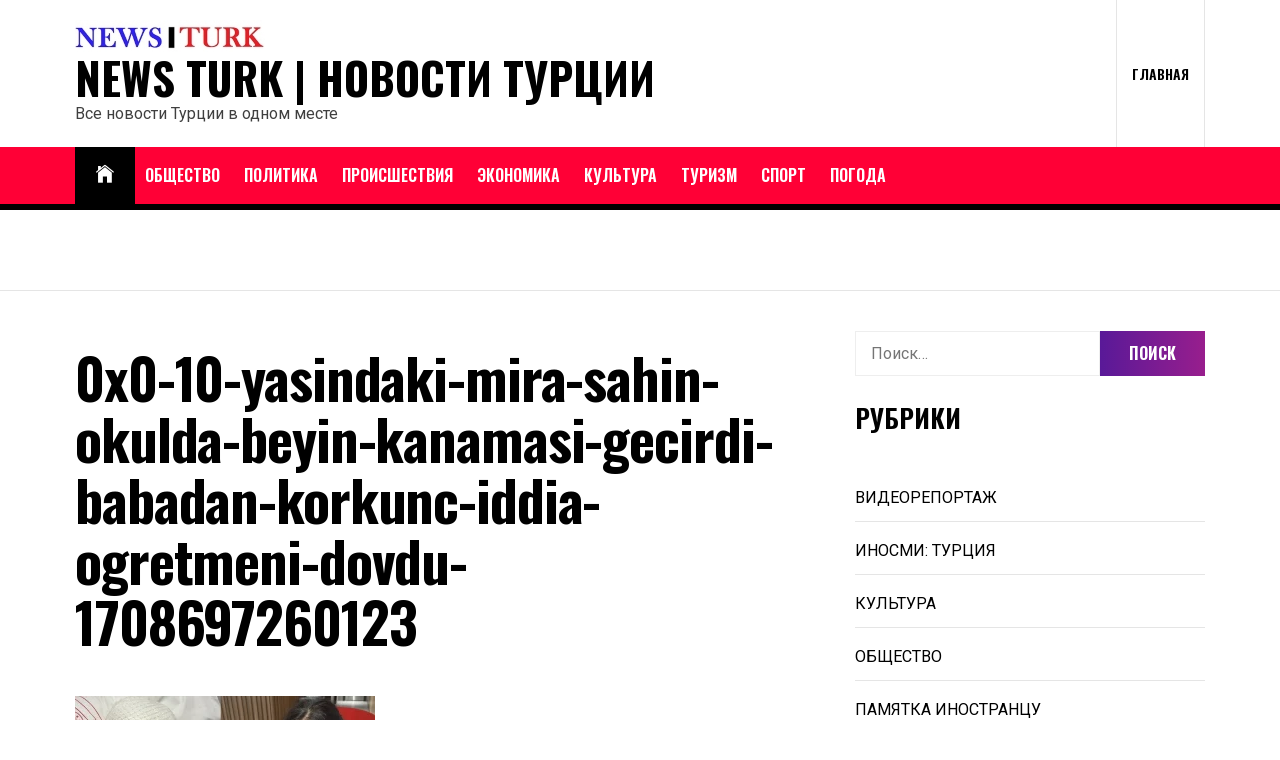

--- FILE ---
content_type: text/html; charset=UTF-8
request_url: https://news-turk.ru/2024/02/24/v-ankare-9-letnyaya-devochka-iz-shkoly-popala-v-bolniczu-s-perelomami-cherepa-v-8-mestah/0x0-10-yasindaki-mira-sahin-okulda-beyin-kanamasi-gecirdi-babadan-korkunc-iddia-ogretmeni-dovdu-1708697260123/
body_size: 19815
content:
<!DOCTYPE html>
<html dir="ltr" lang="ru-RU" prefix="og: https://ogp.me/ns#">
<head>
    <meta charset="UTF-8">
    <meta name="viewport" content="width=device-width, initial-scale=1.0, maximum-scale=1.0, user-scalable=no"/>
    <link rel="profile" href="http://gmpg.org/xfn/11">
    <link rel="pingback" href="https://news-turk.ru/xmlrpc.php">
    <title>0x0-10-yasindaki-mira-sahin-okulda-beyin-kanamasi-gecirdi-babadan-korkunc-iddia-ogretmeni-dovdu-1708697260123 | NEWS TURK | Новости Турции</title>

		<!-- All in One SEO 4.9.3 - aioseo.com -->
	<meta name="robots" content="max-image-preview:large" />
	<meta name="author" content="Рамиз Самедов"/>
	<link rel="canonical" href="https://news-turk.ru/2024/02/24/v-ankare-9-letnyaya-devochka-iz-shkoly-popala-v-bolniczu-s-perelomami-cherepa-v-8-mestah/0x0-10-yasindaki-mira-sahin-okulda-beyin-kanamasi-gecirdi-babadan-korkunc-iddia-ogretmeni-dovdu-1708697260123/" />
	<meta name="generator" content="All in One SEO (AIOSEO) 4.9.3" />
		<meta property="og:locale" content="ru_RU" />
		<meta property="og:site_name" content="NEWS TURK | Новости Турции" />
		<meta property="og:type" content="article" />
		<meta property="og:title" content="0x0-10-yasindaki-mira-sahin-okulda-beyin-kanamasi-gecirdi-babadan-korkunc-iddia-ogretmeni-dovdu-1708697260123 | NEWS TURK | Новости Турции" />
		<meta property="og:url" content="https://news-turk.ru/2024/02/24/v-ankare-9-letnyaya-devochka-iz-shkoly-popala-v-bolniczu-s-perelomami-cherepa-v-8-mestah/0x0-10-yasindaki-mira-sahin-okulda-beyin-kanamasi-gecirdi-babadan-korkunc-iddia-ogretmeni-dovdu-1708697260123/" />
		<meta property="og:image" content="https://news-turk.ru/wp-content/uploads/2024/02/0x0-10-yasindaki-mira-sahin-okulda-beyin-kanamasi-gecirdi-babadan-korkunc-iddia-ogretmeni-dovdu-1708697260123.webp" />
		<meta property="og:image:secure_url" content="https://news-turk.ru/wp-content/uploads/2024/02/0x0-10-yasindaki-mira-sahin-okulda-beyin-kanamasi-gecirdi-babadan-korkunc-iddia-ogretmeni-dovdu-1708697260123.webp" />
		<meta property="og:image:width" content="1200" />
		<meta property="og:image:height" content="700" />
		<meta property="article:published_time" content="2024-02-24T09:14:04+00:00" />
		<meta property="article:modified_time" content="2024-02-24T09:14:04+00:00" />
		<meta property="article:publisher" content="https://www.facebook.com/newsturkru" />
		<meta name="twitter:card" content="summary_large_image" />
		<meta name="twitter:site" content="@newsturkru" />
		<meta name="twitter:title" content="0x0-10-yasindaki-mira-sahin-okulda-beyin-kanamasi-gecirdi-babadan-korkunc-iddia-ogretmeni-dovdu-1708697260123 | NEWS TURK | Новости Турции" />
		<meta name="twitter:image" content="https://news-turk.ru/wp-content/uploads/2024/02/0x0-10-yasindaki-mira-sahin-okulda-beyin-kanamasi-gecirdi-babadan-korkunc-iddia-ogretmeni-dovdu-1708697260123.webp" />
		<script data-jetpack-boost="ignore" type="application/ld+json" class="aioseo-schema">
			{"@context":"https:\/\/schema.org","@graph":[{"@type":"BreadcrumbList","@id":"https:\/\/news-turk.ru\/2024\/02\/24\/v-ankare-9-letnyaya-devochka-iz-shkoly-popala-v-bolniczu-s-perelomami-cherepa-v-8-mestah\/0x0-10-yasindaki-mira-sahin-okulda-beyin-kanamasi-gecirdi-babadan-korkunc-iddia-ogretmeni-dovdu-1708697260123\/#breadcrumblist","itemListElement":[{"@type":"ListItem","@id":"https:\/\/news-turk.ru#listItem","position":1,"name":"Home","item":"https:\/\/news-turk.ru","nextItem":{"@type":"ListItem","@id":"https:\/\/news-turk.ru\/2024\/02\/24\/v-ankare-9-letnyaya-devochka-iz-shkoly-popala-v-bolniczu-s-perelomami-cherepa-v-8-mestah\/0x0-10-yasindaki-mira-sahin-okulda-beyin-kanamasi-gecirdi-babadan-korkunc-iddia-ogretmeni-dovdu-1708697260123\/#listItem","name":"0x0-10-yasindaki-mira-sahin-okulda-beyin-kanamasi-gecirdi-babadan-korkunc-iddia-ogretmeni-dovdu-1708697260123"}},{"@type":"ListItem","@id":"https:\/\/news-turk.ru\/2024\/02\/24\/v-ankare-9-letnyaya-devochka-iz-shkoly-popala-v-bolniczu-s-perelomami-cherepa-v-8-mestah\/0x0-10-yasindaki-mira-sahin-okulda-beyin-kanamasi-gecirdi-babadan-korkunc-iddia-ogretmeni-dovdu-1708697260123\/#listItem","position":2,"name":"0x0-10-yasindaki-mira-sahin-okulda-beyin-kanamasi-gecirdi-babadan-korkunc-iddia-ogretmeni-dovdu-1708697260123","previousItem":{"@type":"ListItem","@id":"https:\/\/news-turk.ru#listItem","name":"Home"}}]},{"@type":"ItemPage","@id":"https:\/\/news-turk.ru\/2024\/02\/24\/v-ankare-9-letnyaya-devochka-iz-shkoly-popala-v-bolniczu-s-perelomami-cherepa-v-8-mestah\/0x0-10-yasindaki-mira-sahin-okulda-beyin-kanamasi-gecirdi-babadan-korkunc-iddia-ogretmeni-dovdu-1708697260123\/#itempage","url":"https:\/\/news-turk.ru\/2024\/02\/24\/v-ankare-9-letnyaya-devochka-iz-shkoly-popala-v-bolniczu-s-perelomami-cherepa-v-8-mestah\/0x0-10-yasindaki-mira-sahin-okulda-beyin-kanamasi-gecirdi-babadan-korkunc-iddia-ogretmeni-dovdu-1708697260123\/","name":"0x0-10-yasindaki-mira-sahin-okulda-beyin-kanamasi-gecirdi-babadan-korkunc-iddia-ogretmeni-dovdu-1708697260123 | NEWS TURK | \u041d\u043e\u0432\u043e\u0441\u0442\u0438 \u0422\u0443\u0440\u0446\u0438\u0438","inLanguage":"ru-RU","isPartOf":{"@id":"https:\/\/news-turk.ru\/#website"},"breadcrumb":{"@id":"https:\/\/news-turk.ru\/2024\/02\/24\/v-ankare-9-letnyaya-devochka-iz-shkoly-popala-v-bolniczu-s-perelomami-cherepa-v-8-mestah\/0x0-10-yasindaki-mira-sahin-okulda-beyin-kanamasi-gecirdi-babadan-korkunc-iddia-ogretmeni-dovdu-1708697260123\/#breadcrumblist"},"author":{"@id":"https:\/\/news-turk.ru\/author\/ramiz\/#author"},"creator":{"@id":"https:\/\/news-turk.ru\/author\/ramiz\/#author"},"datePublished":"2024-02-24T12:14:04+03:00","dateModified":"2024-02-24T12:14:04+03:00"},{"@type":"Organization","@id":"https:\/\/news-turk.ru\/#organization","name":"NEWS TURK","description":"\u0412\u0441\u0435 \u043d\u043e\u0432\u043e\u0441\u0442\u0438 \u0422\u0443\u0440\u0446\u0438\u0438 \u0432 \u043e\u0434\u043d\u043e\u043c \u043c\u0435\u0441\u0442\u0435","url":"https:\/\/news-turk.ru\/","logo":{"@type":"ImageObject","url":"https:\/\/news-turk.ru\/wp-content\/uploads\/2024\/02\/0x0-10-yasindaki-mira-sahin-okulda-beyin-kanamasi-gecirdi-babadan-korkunc-iddia-ogretmeni-dovdu-1708697260123.webp","@id":"https:\/\/news-turk.ru\/2024\/02\/24\/v-ankare-9-letnyaya-devochka-iz-shkoly-popala-v-bolniczu-s-perelomami-cherepa-v-8-mestah\/0x0-10-yasindaki-mira-sahin-okulda-beyin-kanamasi-gecirdi-babadan-korkunc-iddia-ogretmeni-dovdu-1708697260123\/#organizationLogo"},"image":{"@id":"https:\/\/news-turk.ru\/2024\/02\/24\/v-ankare-9-letnyaya-devochka-iz-shkoly-popala-v-bolniczu-s-perelomami-cherepa-v-8-mestah\/0x0-10-yasindaki-mira-sahin-okulda-beyin-kanamasi-gecirdi-babadan-korkunc-iddia-ogretmeni-dovdu-1708697260123\/#organizationLogo"},"sameAs":["https:\/\/www.instagram.com\/newsturkru","https:\/\/t.me\/newsturkru"]},{"@type":"Person","@id":"https:\/\/news-turk.ru\/author\/ramiz\/#author","url":"https:\/\/news-turk.ru\/author\/ramiz\/","name":"\u0420\u0430\u043c\u0438\u0437 \u0421\u0430\u043c\u0435\u0434\u043e\u0432","image":{"@type":"ImageObject","@id":"https:\/\/news-turk.ru\/2024\/02\/24\/v-ankare-9-letnyaya-devochka-iz-shkoly-popala-v-bolniczu-s-perelomami-cherepa-v-8-mestah\/0x0-10-yasindaki-mira-sahin-okulda-beyin-kanamasi-gecirdi-babadan-korkunc-iddia-ogretmeni-dovdu-1708697260123\/#authorImage","url":"https:\/\/secure.gravatar.com\/avatar\/5b3a5903089f341b48dd9ed215dff0803a6bb5642d4e9b9dcb8e122fd249646c?s=96&d=mm&r=g","width":96,"height":96,"caption":"\u0420\u0430\u043c\u0438\u0437 \u0421\u0430\u043c\u0435\u0434\u043e\u0432"}},{"@type":"WebSite","@id":"https:\/\/news-turk.ru\/#website","url":"https:\/\/news-turk.ru\/","name":"NEWS TURK | \u041d\u043e\u0432\u043e\u0441\u0442\u0438 \u0422\u0443\u0440\u0446\u0438\u0438","description":"\u0412\u0441\u0435 \u043d\u043e\u0432\u043e\u0441\u0442\u0438 \u0422\u0443\u0440\u0446\u0438\u0438 \u0432 \u043e\u0434\u043d\u043e\u043c \u043c\u0435\u0441\u0442\u0435","inLanguage":"ru-RU","publisher":{"@id":"https:\/\/news-turk.ru\/#organization"}}]}
		</script>
		<!-- All in One SEO -->

<style type="text/css">
	.sd-social-icon-text li.share-vkcom a.sd-button > span {
		background: url('https://news-turk.ru/wp-content/plugins/vk-sharing-jetpack/vk.png') no-repeat;
		padding-left: 20px;
	}

	.sd-social-icon .sd-content ul li[class*='share-'].share-vkcom a.sd-button {
		background: #2B587A url('https://news-turk.ru/wp-content/plugins/vk-sharing-jetpack/vk-white.png') no-repeat;
		color: #fff !important;
		padding: 16px;
		top: 12px;
	}
</style>
<link rel='dns-prefetch' href='//www.googletagmanager.com' />
<link rel='dns-prefetch' href='//fonts.googleapis.com' />
<link rel='dns-prefetch' href='//v0.wordpress.com' />
<link rel='dns-prefetch' href='//pagead2.googlesyndication.com' />
<link rel="alternate" type="application/rss+xml" title="NEWS TURK | Новости Турции &raquo; Лента" href="https://news-turk.ru/feed/" />
<link rel="alternate" type="application/rss+xml" title="NEWS TURK | Новости Турции &raquo; Лента комментариев" href="https://news-turk.ru/comments/feed/" />
<link rel="alternate" title="oEmbed (JSON)" type="application/json+oembed" href="https://news-turk.ru/wp-json/oembed/1.0/embed?url=https%3A%2F%2Fnews-turk.ru%2F2024%2F02%2F24%2Fv-ankare-9-letnyaya-devochka-iz-shkoly-popala-v-bolniczu-s-perelomami-cherepa-v-8-mestah%2F0x0-10-yasindaki-mira-sahin-okulda-beyin-kanamasi-gecirdi-babadan-korkunc-iddia-ogretmeni-dovdu-1708697260123%2F" />
<link rel="alternate" title="oEmbed (XML)" type="text/xml+oembed" href="https://news-turk.ru/wp-json/oembed/1.0/embed?url=https%3A%2F%2Fnews-turk.ru%2F2024%2F02%2F24%2Fv-ankare-9-letnyaya-devochka-iz-shkoly-popala-v-bolniczu-s-perelomami-cherepa-v-8-mestah%2F0x0-10-yasindaki-mira-sahin-okulda-beyin-kanamasi-gecirdi-babadan-korkunc-iddia-ogretmeni-dovdu-1708697260123%2F&#038;format=xml" />
<link rel='stylesheet' id='all-css-b411d4b2ef8be18313e5a647ad121ec6' href='https://news-turk.ru/wp-content/boost-cache/static/af2e8dfe73.min.css' type='text/css' media='all' />
<style id='true-news-style-inline-css'>
body, input, select, textarea{color:#3f3f3f}a, a:visited{color:#000}h1, h2, h3, h4, h5, h6, .entry-title a, .twp-latest-tab ul li .twp-latest-filter{color:#000}
/*# sourceURL=true-news-style-inline-css */
</style>
<style id='wp-img-auto-sizes-contain-inline-css'>
img:is([sizes=auto i],[sizes^="auto," i]){contain-intrinsic-size:3000px 1500px}
/*# sourceURL=wp-img-auto-sizes-contain-inline-css */
</style>
<style id='wp-emoji-styles-inline-css'>

	img.wp-smiley, img.emoji {
		display: inline !important;
		border: none !important;
		box-shadow: none !important;
		height: 1em !important;
		width: 1em !important;
		margin: 0 0.07em !important;
		vertical-align: -0.1em !important;
		background: none !important;
		padding: 0 !important;
	}
/*# sourceURL=wp-emoji-styles-inline-css */
</style>
<style id='wp-block-library-inline-css'>
:root{--wp-block-synced-color:#7a00df;--wp-block-synced-color--rgb:122,0,223;--wp-bound-block-color:var(--wp-block-synced-color);--wp-editor-canvas-background:#ddd;--wp-admin-theme-color:#007cba;--wp-admin-theme-color--rgb:0,124,186;--wp-admin-theme-color-darker-10:#006ba1;--wp-admin-theme-color-darker-10--rgb:0,107,160.5;--wp-admin-theme-color-darker-20:#005a87;--wp-admin-theme-color-darker-20--rgb:0,90,135;--wp-admin-border-width-focus:2px}@media (min-resolution:192dpi){:root{--wp-admin-border-width-focus:1.5px}}.wp-element-button{cursor:pointer}:root .has-very-light-gray-background-color{background-color:#eee}:root .has-very-dark-gray-background-color{background-color:#313131}:root .has-very-light-gray-color{color:#eee}:root .has-very-dark-gray-color{color:#313131}:root .has-vivid-green-cyan-to-vivid-cyan-blue-gradient-background{background:linear-gradient(135deg,#00d084,#0693e3)}:root .has-purple-crush-gradient-background{background:linear-gradient(135deg,#34e2e4,#4721fb 50%,#ab1dfe)}:root .has-hazy-dawn-gradient-background{background:linear-gradient(135deg,#faaca8,#dad0ec)}:root .has-subdued-olive-gradient-background{background:linear-gradient(135deg,#fafae1,#67a671)}:root .has-atomic-cream-gradient-background{background:linear-gradient(135deg,#fdd79a,#004a59)}:root .has-nightshade-gradient-background{background:linear-gradient(135deg,#330968,#31cdcf)}:root .has-midnight-gradient-background{background:linear-gradient(135deg,#020381,#2874fc)}:root{--wp--preset--font-size--normal:16px;--wp--preset--font-size--huge:42px}.has-regular-font-size{font-size:1em}.has-larger-font-size{font-size:2.625em}.has-normal-font-size{font-size:var(--wp--preset--font-size--normal)}.has-huge-font-size{font-size:var(--wp--preset--font-size--huge)}.has-text-align-center{text-align:center}.has-text-align-left{text-align:left}.has-text-align-right{text-align:right}.has-fit-text{white-space:nowrap!important}#end-resizable-editor-section{display:none}.aligncenter{clear:both}.items-justified-left{justify-content:flex-start}.items-justified-center{justify-content:center}.items-justified-right{justify-content:flex-end}.items-justified-space-between{justify-content:space-between}.screen-reader-text{border:0;clip-path:inset(50%);height:1px;margin:-1px;overflow:hidden;padding:0;position:absolute;width:1px;word-wrap:normal!important}.screen-reader-text:focus{background-color:#ddd;clip-path:none;color:#444;display:block;font-size:1em;height:auto;left:5px;line-height:normal;padding:15px 23px 14px;text-decoration:none;top:5px;width:auto;z-index:100000}html :where(.has-border-color){border-style:solid}html :where([style*=border-top-color]){border-top-style:solid}html :where([style*=border-right-color]){border-right-style:solid}html :where([style*=border-bottom-color]){border-bottom-style:solid}html :where([style*=border-left-color]){border-left-style:solid}html :where([style*=border-width]){border-style:solid}html :where([style*=border-top-width]){border-top-style:solid}html :where([style*=border-right-width]){border-right-style:solid}html :where([style*=border-bottom-width]){border-bottom-style:solid}html :where([style*=border-left-width]){border-left-style:solid}html :where(img[class*=wp-image-]){height:auto;max-width:100%}:where(figure){margin:0 0 1em}html :where(.is-position-sticky){--wp-admin--admin-bar--position-offset:var(--wp-admin--admin-bar--height,0px)}@media screen and (max-width:600px){html :where(.is-position-sticky){--wp-admin--admin-bar--position-offset:0px}}

/*# sourceURL=wp-block-library-inline-css */
</style><style id='wp-block-social-links-inline-css'>
.wp-block-social-links{background:none;box-sizing:border-box;margin-left:0;padding-left:0;padding-right:0;text-indent:0}.wp-block-social-links .wp-social-link a,.wp-block-social-links .wp-social-link a:hover{border-bottom:0;box-shadow:none;text-decoration:none}.wp-block-social-links .wp-social-link svg{height:1em;width:1em}.wp-block-social-links .wp-social-link span:not(.screen-reader-text){font-size:.65em;margin-left:.5em;margin-right:.5em}.wp-block-social-links.has-small-icon-size{font-size:16px}.wp-block-social-links,.wp-block-social-links.has-normal-icon-size{font-size:24px}.wp-block-social-links.has-large-icon-size{font-size:36px}.wp-block-social-links.has-huge-icon-size{font-size:48px}.wp-block-social-links.aligncenter{display:flex;justify-content:center}.wp-block-social-links.alignright{justify-content:flex-end}.wp-block-social-link{border-radius:9999px;display:block}@media not (prefers-reduced-motion){.wp-block-social-link{transition:transform .1s ease}}.wp-block-social-link{height:auto}.wp-block-social-link a{align-items:center;display:flex;line-height:0}.wp-block-social-link:hover{transform:scale(1.1)}.wp-block-social-links .wp-block-social-link.wp-social-link{display:inline-block;margin:0;padding:0}.wp-block-social-links .wp-block-social-link.wp-social-link .wp-block-social-link-anchor,.wp-block-social-links .wp-block-social-link.wp-social-link .wp-block-social-link-anchor svg,.wp-block-social-links .wp-block-social-link.wp-social-link .wp-block-social-link-anchor:active,.wp-block-social-links .wp-block-social-link.wp-social-link .wp-block-social-link-anchor:hover,.wp-block-social-links .wp-block-social-link.wp-social-link .wp-block-social-link-anchor:visited{color:currentColor;fill:currentColor}:where(.wp-block-social-links:not(.is-style-logos-only)) .wp-social-link{background-color:#f0f0f0;color:#444}:where(.wp-block-social-links:not(.is-style-logos-only)) .wp-social-link-amazon{background-color:#f90;color:#fff}:where(.wp-block-social-links:not(.is-style-logos-only)) .wp-social-link-bandcamp{background-color:#1ea0c3;color:#fff}:where(.wp-block-social-links:not(.is-style-logos-only)) .wp-social-link-behance{background-color:#0757fe;color:#fff}:where(.wp-block-social-links:not(.is-style-logos-only)) .wp-social-link-bluesky{background-color:#0a7aff;color:#fff}:where(.wp-block-social-links:not(.is-style-logos-only)) .wp-social-link-codepen{background-color:#1e1f26;color:#fff}:where(.wp-block-social-links:not(.is-style-logos-only)) .wp-social-link-deviantart{background-color:#02e49b;color:#fff}:where(.wp-block-social-links:not(.is-style-logos-only)) .wp-social-link-discord{background-color:#5865f2;color:#fff}:where(.wp-block-social-links:not(.is-style-logos-only)) .wp-social-link-dribbble{background-color:#e94c89;color:#fff}:where(.wp-block-social-links:not(.is-style-logos-only)) .wp-social-link-dropbox{background-color:#4280ff;color:#fff}:where(.wp-block-social-links:not(.is-style-logos-only)) .wp-social-link-etsy{background-color:#f45800;color:#fff}:where(.wp-block-social-links:not(.is-style-logos-only)) .wp-social-link-facebook{background-color:#0866ff;color:#fff}:where(.wp-block-social-links:not(.is-style-logos-only)) .wp-social-link-fivehundredpx{background-color:#000;color:#fff}:where(.wp-block-social-links:not(.is-style-logos-only)) .wp-social-link-flickr{background-color:#0461dd;color:#fff}:where(.wp-block-social-links:not(.is-style-logos-only)) .wp-social-link-foursquare{background-color:#e65678;color:#fff}:where(.wp-block-social-links:not(.is-style-logos-only)) .wp-social-link-github{background-color:#24292d;color:#fff}:where(.wp-block-social-links:not(.is-style-logos-only)) .wp-social-link-goodreads{background-color:#eceadd;color:#382110}:where(.wp-block-social-links:not(.is-style-logos-only)) .wp-social-link-google{background-color:#ea4434;color:#fff}:where(.wp-block-social-links:not(.is-style-logos-only)) .wp-social-link-gravatar{background-color:#1d4fc4;color:#fff}:where(.wp-block-social-links:not(.is-style-logos-only)) .wp-social-link-instagram{background-color:#f00075;color:#fff}:where(.wp-block-social-links:not(.is-style-logos-only)) .wp-social-link-lastfm{background-color:#e21b24;color:#fff}:where(.wp-block-social-links:not(.is-style-logos-only)) .wp-social-link-linkedin{background-color:#0d66c2;color:#fff}:where(.wp-block-social-links:not(.is-style-logos-only)) .wp-social-link-mastodon{background-color:#3288d4;color:#fff}:where(.wp-block-social-links:not(.is-style-logos-only)) .wp-social-link-medium{background-color:#000;color:#fff}:where(.wp-block-social-links:not(.is-style-logos-only)) .wp-social-link-meetup{background-color:#f6405f;color:#fff}:where(.wp-block-social-links:not(.is-style-logos-only)) .wp-social-link-patreon{background-color:#000;color:#fff}:where(.wp-block-social-links:not(.is-style-logos-only)) .wp-social-link-pinterest{background-color:#e60122;color:#fff}:where(.wp-block-social-links:not(.is-style-logos-only)) .wp-social-link-pocket{background-color:#ef4155;color:#fff}:where(.wp-block-social-links:not(.is-style-logos-only)) .wp-social-link-reddit{background-color:#ff4500;color:#fff}:where(.wp-block-social-links:not(.is-style-logos-only)) .wp-social-link-skype{background-color:#0478d7;color:#fff}:where(.wp-block-social-links:not(.is-style-logos-only)) .wp-social-link-snapchat{background-color:#fefc00;color:#fff;stroke:#000}:where(.wp-block-social-links:not(.is-style-logos-only)) .wp-social-link-soundcloud{background-color:#ff5600;color:#fff}:where(.wp-block-social-links:not(.is-style-logos-only)) .wp-social-link-spotify{background-color:#1bd760;color:#fff}:where(.wp-block-social-links:not(.is-style-logos-only)) .wp-social-link-telegram{background-color:#2aabee;color:#fff}:where(.wp-block-social-links:not(.is-style-logos-only)) .wp-social-link-threads{background-color:#000;color:#fff}:where(.wp-block-social-links:not(.is-style-logos-only)) .wp-social-link-tiktok{background-color:#000;color:#fff}:where(.wp-block-social-links:not(.is-style-logos-only)) .wp-social-link-tumblr{background-color:#011835;color:#fff}:where(.wp-block-social-links:not(.is-style-logos-only)) .wp-social-link-twitch{background-color:#6440a4;color:#fff}:where(.wp-block-social-links:not(.is-style-logos-only)) .wp-social-link-twitter{background-color:#1da1f2;color:#fff}:where(.wp-block-social-links:not(.is-style-logos-only)) .wp-social-link-vimeo{background-color:#1eb7ea;color:#fff}:where(.wp-block-social-links:not(.is-style-logos-only)) .wp-social-link-vk{background-color:#4680c2;color:#fff}:where(.wp-block-social-links:not(.is-style-logos-only)) .wp-social-link-wordpress{background-color:#3499cd;color:#fff}:where(.wp-block-social-links:not(.is-style-logos-only)) .wp-social-link-whatsapp{background-color:#25d366;color:#fff}:where(.wp-block-social-links:not(.is-style-logos-only)) .wp-social-link-x{background-color:#000;color:#fff}:where(.wp-block-social-links:not(.is-style-logos-only)) .wp-social-link-yelp{background-color:#d32422;color:#fff}:where(.wp-block-social-links:not(.is-style-logos-only)) .wp-social-link-youtube{background-color:red;color:#fff}:where(.wp-block-social-links.is-style-logos-only) .wp-social-link{background:none}:where(.wp-block-social-links.is-style-logos-only) .wp-social-link svg{height:1.25em;width:1.25em}:where(.wp-block-social-links.is-style-logos-only) .wp-social-link-amazon{color:#f90}:where(.wp-block-social-links.is-style-logos-only) .wp-social-link-bandcamp{color:#1ea0c3}:where(.wp-block-social-links.is-style-logos-only) .wp-social-link-behance{color:#0757fe}:where(.wp-block-social-links.is-style-logos-only) .wp-social-link-bluesky{color:#0a7aff}:where(.wp-block-social-links.is-style-logos-only) .wp-social-link-codepen{color:#1e1f26}:where(.wp-block-social-links.is-style-logos-only) .wp-social-link-deviantart{color:#02e49b}:where(.wp-block-social-links.is-style-logos-only) .wp-social-link-discord{color:#5865f2}:where(.wp-block-social-links.is-style-logos-only) .wp-social-link-dribbble{color:#e94c89}:where(.wp-block-social-links.is-style-logos-only) .wp-social-link-dropbox{color:#4280ff}:where(.wp-block-social-links.is-style-logos-only) .wp-social-link-etsy{color:#f45800}:where(.wp-block-social-links.is-style-logos-only) .wp-social-link-facebook{color:#0866ff}:where(.wp-block-social-links.is-style-logos-only) .wp-social-link-fivehundredpx{color:#000}:where(.wp-block-social-links.is-style-logos-only) .wp-social-link-flickr{color:#0461dd}:where(.wp-block-social-links.is-style-logos-only) .wp-social-link-foursquare{color:#e65678}:where(.wp-block-social-links.is-style-logos-only) .wp-social-link-github{color:#24292d}:where(.wp-block-social-links.is-style-logos-only) .wp-social-link-goodreads{color:#382110}:where(.wp-block-social-links.is-style-logos-only) .wp-social-link-google{color:#ea4434}:where(.wp-block-social-links.is-style-logos-only) .wp-social-link-gravatar{color:#1d4fc4}:where(.wp-block-social-links.is-style-logos-only) .wp-social-link-instagram{color:#f00075}:where(.wp-block-social-links.is-style-logos-only) .wp-social-link-lastfm{color:#e21b24}:where(.wp-block-social-links.is-style-logos-only) .wp-social-link-linkedin{color:#0d66c2}:where(.wp-block-social-links.is-style-logos-only) .wp-social-link-mastodon{color:#3288d4}:where(.wp-block-social-links.is-style-logos-only) .wp-social-link-medium{color:#000}:where(.wp-block-social-links.is-style-logos-only) .wp-social-link-meetup{color:#f6405f}:where(.wp-block-social-links.is-style-logos-only) .wp-social-link-patreon{color:#000}:where(.wp-block-social-links.is-style-logos-only) .wp-social-link-pinterest{color:#e60122}:where(.wp-block-social-links.is-style-logos-only) .wp-social-link-pocket{color:#ef4155}:where(.wp-block-social-links.is-style-logos-only) .wp-social-link-reddit{color:#ff4500}:where(.wp-block-social-links.is-style-logos-only) .wp-social-link-skype{color:#0478d7}:where(.wp-block-social-links.is-style-logos-only) .wp-social-link-snapchat{color:#fff;stroke:#000}:where(.wp-block-social-links.is-style-logos-only) .wp-social-link-soundcloud{color:#ff5600}:where(.wp-block-social-links.is-style-logos-only) .wp-social-link-spotify{color:#1bd760}:where(.wp-block-social-links.is-style-logos-only) .wp-social-link-telegram{color:#2aabee}:where(.wp-block-social-links.is-style-logos-only) .wp-social-link-threads{color:#000}:where(.wp-block-social-links.is-style-logos-only) .wp-social-link-tiktok{color:#000}:where(.wp-block-social-links.is-style-logos-only) .wp-social-link-tumblr{color:#011835}:where(.wp-block-social-links.is-style-logos-only) .wp-social-link-twitch{color:#6440a4}:where(.wp-block-social-links.is-style-logos-only) .wp-social-link-twitter{color:#1da1f2}:where(.wp-block-social-links.is-style-logos-only) .wp-social-link-vimeo{color:#1eb7ea}:where(.wp-block-social-links.is-style-logos-only) .wp-social-link-vk{color:#4680c2}:where(.wp-block-social-links.is-style-logos-only) .wp-social-link-whatsapp{color:#25d366}:where(.wp-block-social-links.is-style-logos-only) .wp-social-link-wordpress{color:#3499cd}:where(.wp-block-social-links.is-style-logos-only) .wp-social-link-x{color:#000}:where(.wp-block-social-links.is-style-logos-only) .wp-social-link-yelp{color:#d32422}:where(.wp-block-social-links.is-style-logos-only) .wp-social-link-youtube{color:red}.wp-block-social-links.is-style-pill-shape .wp-social-link{width:auto}:root :where(.wp-block-social-links .wp-social-link a){padding:.25em}:root :where(.wp-block-social-links.is-style-logos-only .wp-social-link a){padding:0}:root :where(.wp-block-social-links.is-style-pill-shape .wp-social-link a){padding-left:.6666666667em;padding-right:.6666666667em}.wp-block-social-links:not(.has-icon-color):not(.has-icon-background-color) .wp-social-link-snapchat .wp-block-social-link-label{color:#000}
/*# sourceURL=https://news-turk.ru/wp-includes/blocks/social-links/style.min.css */
</style>
<style id='global-styles-inline-css'>
:root{--wp--preset--aspect-ratio--square: 1;--wp--preset--aspect-ratio--4-3: 4/3;--wp--preset--aspect-ratio--3-4: 3/4;--wp--preset--aspect-ratio--3-2: 3/2;--wp--preset--aspect-ratio--2-3: 2/3;--wp--preset--aspect-ratio--16-9: 16/9;--wp--preset--aspect-ratio--9-16: 9/16;--wp--preset--color--black: #000000;--wp--preset--color--cyan-bluish-gray: #abb8c3;--wp--preset--color--white: #ffffff;--wp--preset--color--pale-pink: #f78da7;--wp--preset--color--vivid-red: #cf2e2e;--wp--preset--color--luminous-vivid-orange: #ff6900;--wp--preset--color--luminous-vivid-amber: #fcb900;--wp--preset--color--light-green-cyan: #7bdcb5;--wp--preset--color--vivid-green-cyan: #00d084;--wp--preset--color--pale-cyan-blue: #8ed1fc;--wp--preset--color--vivid-cyan-blue: #0693e3;--wp--preset--color--vivid-purple: #9b51e0;--wp--preset--gradient--vivid-cyan-blue-to-vivid-purple: linear-gradient(135deg,rgb(6,147,227) 0%,rgb(155,81,224) 100%);--wp--preset--gradient--light-green-cyan-to-vivid-green-cyan: linear-gradient(135deg,rgb(122,220,180) 0%,rgb(0,208,130) 100%);--wp--preset--gradient--luminous-vivid-amber-to-luminous-vivid-orange: linear-gradient(135deg,rgb(252,185,0) 0%,rgb(255,105,0) 100%);--wp--preset--gradient--luminous-vivid-orange-to-vivid-red: linear-gradient(135deg,rgb(255,105,0) 0%,rgb(207,46,46) 100%);--wp--preset--gradient--very-light-gray-to-cyan-bluish-gray: linear-gradient(135deg,rgb(238,238,238) 0%,rgb(169,184,195) 100%);--wp--preset--gradient--cool-to-warm-spectrum: linear-gradient(135deg,rgb(74,234,220) 0%,rgb(151,120,209) 20%,rgb(207,42,186) 40%,rgb(238,44,130) 60%,rgb(251,105,98) 80%,rgb(254,248,76) 100%);--wp--preset--gradient--blush-light-purple: linear-gradient(135deg,rgb(255,206,236) 0%,rgb(152,150,240) 100%);--wp--preset--gradient--blush-bordeaux: linear-gradient(135deg,rgb(254,205,165) 0%,rgb(254,45,45) 50%,rgb(107,0,62) 100%);--wp--preset--gradient--luminous-dusk: linear-gradient(135deg,rgb(255,203,112) 0%,rgb(199,81,192) 50%,rgb(65,88,208) 100%);--wp--preset--gradient--pale-ocean: linear-gradient(135deg,rgb(255,245,203) 0%,rgb(182,227,212) 50%,rgb(51,167,181) 100%);--wp--preset--gradient--electric-grass: linear-gradient(135deg,rgb(202,248,128) 0%,rgb(113,206,126) 100%);--wp--preset--gradient--midnight: linear-gradient(135deg,rgb(2,3,129) 0%,rgb(40,116,252) 100%);--wp--preset--font-size--small: 13px;--wp--preset--font-size--medium: 20px;--wp--preset--font-size--large: 36px;--wp--preset--font-size--x-large: 42px;--wp--preset--spacing--20: 0.44rem;--wp--preset--spacing--30: 0.67rem;--wp--preset--spacing--40: 1rem;--wp--preset--spacing--50: 1.5rem;--wp--preset--spacing--60: 2.25rem;--wp--preset--spacing--70: 3.38rem;--wp--preset--spacing--80: 5.06rem;--wp--preset--shadow--natural: 6px 6px 9px rgba(0, 0, 0, 0.2);--wp--preset--shadow--deep: 12px 12px 50px rgba(0, 0, 0, 0.4);--wp--preset--shadow--sharp: 6px 6px 0px rgba(0, 0, 0, 0.2);--wp--preset--shadow--outlined: 6px 6px 0px -3px rgb(255, 255, 255), 6px 6px rgb(0, 0, 0);--wp--preset--shadow--crisp: 6px 6px 0px rgb(0, 0, 0);}:where(.is-layout-flex){gap: 0.5em;}:where(.is-layout-grid){gap: 0.5em;}body .is-layout-flex{display: flex;}.is-layout-flex{flex-wrap: wrap;align-items: center;}.is-layout-flex > :is(*, div){margin: 0;}body .is-layout-grid{display: grid;}.is-layout-grid > :is(*, div){margin: 0;}:where(.wp-block-columns.is-layout-flex){gap: 2em;}:where(.wp-block-columns.is-layout-grid){gap: 2em;}:where(.wp-block-post-template.is-layout-flex){gap: 1.25em;}:where(.wp-block-post-template.is-layout-grid){gap: 1.25em;}.has-black-color{color: var(--wp--preset--color--black) !important;}.has-cyan-bluish-gray-color{color: var(--wp--preset--color--cyan-bluish-gray) !important;}.has-white-color{color: var(--wp--preset--color--white) !important;}.has-pale-pink-color{color: var(--wp--preset--color--pale-pink) !important;}.has-vivid-red-color{color: var(--wp--preset--color--vivid-red) !important;}.has-luminous-vivid-orange-color{color: var(--wp--preset--color--luminous-vivid-orange) !important;}.has-luminous-vivid-amber-color{color: var(--wp--preset--color--luminous-vivid-amber) !important;}.has-light-green-cyan-color{color: var(--wp--preset--color--light-green-cyan) !important;}.has-vivid-green-cyan-color{color: var(--wp--preset--color--vivid-green-cyan) !important;}.has-pale-cyan-blue-color{color: var(--wp--preset--color--pale-cyan-blue) !important;}.has-vivid-cyan-blue-color{color: var(--wp--preset--color--vivid-cyan-blue) !important;}.has-vivid-purple-color{color: var(--wp--preset--color--vivid-purple) !important;}.has-black-background-color{background-color: var(--wp--preset--color--black) !important;}.has-cyan-bluish-gray-background-color{background-color: var(--wp--preset--color--cyan-bluish-gray) !important;}.has-white-background-color{background-color: var(--wp--preset--color--white) !important;}.has-pale-pink-background-color{background-color: var(--wp--preset--color--pale-pink) !important;}.has-vivid-red-background-color{background-color: var(--wp--preset--color--vivid-red) !important;}.has-luminous-vivid-orange-background-color{background-color: var(--wp--preset--color--luminous-vivid-orange) !important;}.has-luminous-vivid-amber-background-color{background-color: var(--wp--preset--color--luminous-vivid-amber) !important;}.has-light-green-cyan-background-color{background-color: var(--wp--preset--color--light-green-cyan) !important;}.has-vivid-green-cyan-background-color{background-color: var(--wp--preset--color--vivid-green-cyan) !important;}.has-pale-cyan-blue-background-color{background-color: var(--wp--preset--color--pale-cyan-blue) !important;}.has-vivid-cyan-blue-background-color{background-color: var(--wp--preset--color--vivid-cyan-blue) !important;}.has-vivid-purple-background-color{background-color: var(--wp--preset--color--vivid-purple) !important;}.has-black-border-color{border-color: var(--wp--preset--color--black) !important;}.has-cyan-bluish-gray-border-color{border-color: var(--wp--preset--color--cyan-bluish-gray) !important;}.has-white-border-color{border-color: var(--wp--preset--color--white) !important;}.has-pale-pink-border-color{border-color: var(--wp--preset--color--pale-pink) !important;}.has-vivid-red-border-color{border-color: var(--wp--preset--color--vivid-red) !important;}.has-luminous-vivid-orange-border-color{border-color: var(--wp--preset--color--luminous-vivid-orange) !important;}.has-luminous-vivid-amber-border-color{border-color: var(--wp--preset--color--luminous-vivid-amber) !important;}.has-light-green-cyan-border-color{border-color: var(--wp--preset--color--light-green-cyan) !important;}.has-vivid-green-cyan-border-color{border-color: var(--wp--preset--color--vivid-green-cyan) !important;}.has-pale-cyan-blue-border-color{border-color: var(--wp--preset--color--pale-cyan-blue) !important;}.has-vivid-cyan-blue-border-color{border-color: var(--wp--preset--color--vivid-cyan-blue) !important;}.has-vivid-purple-border-color{border-color: var(--wp--preset--color--vivid-purple) !important;}.has-vivid-cyan-blue-to-vivid-purple-gradient-background{background: var(--wp--preset--gradient--vivid-cyan-blue-to-vivid-purple) !important;}.has-light-green-cyan-to-vivid-green-cyan-gradient-background{background: var(--wp--preset--gradient--light-green-cyan-to-vivid-green-cyan) !important;}.has-luminous-vivid-amber-to-luminous-vivid-orange-gradient-background{background: var(--wp--preset--gradient--luminous-vivid-amber-to-luminous-vivid-orange) !important;}.has-luminous-vivid-orange-to-vivid-red-gradient-background{background: var(--wp--preset--gradient--luminous-vivid-orange-to-vivid-red) !important;}.has-very-light-gray-to-cyan-bluish-gray-gradient-background{background: var(--wp--preset--gradient--very-light-gray-to-cyan-bluish-gray) !important;}.has-cool-to-warm-spectrum-gradient-background{background: var(--wp--preset--gradient--cool-to-warm-spectrum) !important;}.has-blush-light-purple-gradient-background{background: var(--wp--preset--gradient--blush-light-purple) !important;}.has-blush-bordeaux-gradient-background{background: var(--wp--preset--gradient--blush-bordeaux) !important;}.has-luminous-dusk-gradient-background{background: var(--wp--preset--gradient--luminous-dusk) !important;}.has-pale-ocean-gradient-background{background: var(--wp--preset--gradient--pale-ocean) !important;}.has-electric-grass-gradient-background{background: var(--wp--preset--gradient--electric-grass) !important;}.has-midnight-gradient-background{background: var(--wp--preset--gradient--midnight) !important;}.has-small-font-size{font-size: var(--wp--preset--font-size--small) !important;}.has-medium-font-size{font-size: var(--wp--preset--font-size--medium) !important;}.has-large-font-size{font-size: var(--wp--preset--font-size--large) !important;}.has-x-large-font-size{font-size: var(--wp--preset--font-size--x-large) !important;}
/*# sourceURL=global-styles-inline-css */
</style>
<style id='core-block-supports-inline-css'>
.wp-container-core-social-links-is-layout-16018d1d{justify-content:center;}
/*# sourceURL=core-block-supports-inline-css */
</style>

<style id='classic-theme-styles-inline-css'>
/*! This file is auto-generated */
.wp-block-button__link{color:#fff;background-color:#32373c;border-radius:9999px;box-shadow:none;text-decoration:none;padding:calc(.667em + 2px) calc(1.333em + 2px);font-size:1.125em}.wp-block-file__button{background:#32373c;color:#fff;text-decoration:none}
/*# sourceURL=/wp-includes/css/classic-themes.min.css */
</style>
<link crossorigin="anonymous" rel='stylesheet' id='true-news-google-fonts-css' href='https://fonts.googleapis.com/css?family=Roboto:300,300i,400,400i,500,500i,700,700i|Oswald:400,500,600,700&#038;display=swap' media='all' />





<!-- Сниппет тегов Google (gtag.js), добавленный Site Kit -->
<!-- Сниппет Google Analytics добавлен с помощью Site Kit -->


<link rel="https://api.w.org/" href="https://news-turk.ru/wp-json/" /><link rel="alternate" title="JSON" type="application/json" href="https://news-turk.ru/wp-json/wp/v2/media/49262" /><link rel="EditURI" type="application/rsd+xml" title="RSD" href="https://news-turk.ru/xmlrpc.php?rsd" />
<meta name="generator" content="WordPress 6.9" />
<link rel='shortlink' href='https://news-turk.ru/?p=49262' />
<meta name="generator" content="Site Kit by Google 1.170.0" /><meta name="verification" content="f612c7d25f5690ad41496fcfdbf8d1" />
<!-- Метатеги Google AdSense, добавленные Site Kit -->
<meta name="google-adsense-platform-account" content="ca-host-pub-2644536267352236">
<meta name="google-adsense-platform-domain" content="sitekit.withgoogle.com">
<!-- Завершите метатеги Google AdSense, добавленные Site Kit -->
<link rel="amphtml" href="https://news-turk.ru/2024/02/24/v-ankare-9-letnyaya-devochka-iz-shkoly-popala-v-bolniczu-s-perelomami-cherepa-v-8-mestah/0x0-10-yasindaki-mira-sahin-okulda-beyin-kanamasi-gecirdi-babadan-korkunc-iddia-ogretmeni-dovdu-1708697260123/?amp">
<!-- Сниппет Google AdSense, добавленный Site Kit -->


<!-- Конечный сниппет Google AdSense, добавленный Site Kit -->
        <!-- Yandex.Metrica counter -->
        
        <!-- /Yandex.Metrica counter -->
        <link rel="icon" href="https://news-turk.ru/wp-content/uploads/2016/06/cropped-logo1-2-32x32.png" sizes="32x32" />
<link rel="icon" href="https://news-turk.ru/wp-content/uploads/2016/06/cropped-logo1-2-192x192.png" sizes="192x192" />
<link rel="apple-touch-icon" href="https://news-turk.ru/wp-content/uploads/2016/06/cropped-logo1-2-180x180.png" />
<meta name="msapplication-TileImage" content="https://news-turk.ru/wp-content/uploads/2016/06/cropped-logo1-2-270x270.png" />
	
</head>
<body class="attachment wp-singular attachment-template-default single single-attachment postid-49262 attachmentid-49262 attachment-webp wp-custom-logo wp-theme-true-news group-blog column-layout-2 right-sidebar twp-has-header-image">


<div id="page" class="site">
    <a class="skip-link screen-reader-text" href="#content">Перейти к содержанию</a>
    <div class="twp-site-wrapper">

        <div class="twp-header-image twp-align-header_banner_text_align"><span class="twp-banner-image"><img src="https://news-turk.ru/wp-content/uploads/2024/06/logo-5-1.jpg" title="Изображение заголовка" alt="Изображение заголовка" /></span></div>
        <div class="twp-site-content">

        <header id="masthead" class="site-header header-affix site-header-1" role="banner">

           <div class="header-affixbar header-affix-follow">
            <div class="wrapper">
                <div class="twp-row-flex">
                    <div class="topbar-left">
                        <div class="site-branding affix-site-branding">
                            <a href="https://news-turk.ru/" class="custom-logo-link" rel="home"><img width="190" height="36" src="https://news-turk.ru/wp-content/uploads/2017/07/LOGO-AMP.jpg" class="custom-logo" alt="NEWS TURK | Новости Турции" decoding="async" /></a>                        </div>
                    </div>
                    <div class="topbar-center">
                        <div class="topbar-items">
                            <div class="topbar-item">
                                        <div class="twp-mid-affixbar">
            <div id="twp-current-read">

                <div id="twp-current-read-bg" class="twp-read-slideup current-read-animated"></div>
                
                    <span class="current-news-title twp-delay-animated1">
                      Сейчас читают                    </span>
                    <span class="breaking-news-headline twp-delay-animated2 twp-read-fadein current-read-marquee">
                        0x0-10-yasindaki-mira-sahin-okulda-beyin-kanamasi-gecirdi-babadan-korkunc-iddia-ogretmeni-dovdu-1708697260123                    </span>

                
            </div>
        </div>
                                </div>
                        </div>
                    </div>
                    <div class="topbar-right">
                        <div class="topbar-items">
                            <div class="topbar-item">
                                <div class="social-icons">
                                                                    </div>
                            </div>
                        </div>
                    </div>
                </div>
            </div>
        </div>
    
    <div class="header-topbar header-border">
        <div class="wrapper">
            <div class="twp-row-flex">
                <div class="topbar-left">
                    
        <div class="site-branding">

            <a href="https://news-turk.ru/" class="custom-logo-link" rel="home"><img width="190" height="36" src="https://news-turk.ru/wp-content/uploads/2017/07/LOGO-AMP.jpg" class="custom-logo" alt="NEWS TURK | Новости Турции" decoding="async" /></a>
                <div class="site-title"><a href="https://news-turk.ru/" rel="home">NEWS TURK | Новости Турции</a>
                </div>

            
                <p class="site-description">Все новости Турции в одном месте</p>

            
        </div><!-- .site-branding -->
                        </div>

                <div class="topbar-right">
                    <div class="topbar-items">
                                    <div class="topbar-item">
                <div class="twp-topnav-area">
                    <div id="top-menu" class="menu"><ul>
<li class="page_item page-item-30747"><a href="https://news-turk.ru/">ГЛАВНАЯ</a></li>
</ul></div>
                </div>
            </div>

                                
                            </div>
                </div>
            </div>
        </div>
    </div>

    <div class="header-navigation header-bg header-affix-follow header-affixnav header-border">
        <div class="wrapper">
            <div class="twp-row-flex">

                        <nav id="site-navigation" class="main-navigation" role="navigation">
            <button type="button" id="toggle-target" class="twp-btn toggle-menu twp-btn-transparent" aria-controls="primary-menu" aria-expanded="false">
                 <span class="screen-reader-text">
                    Главное меню                </span>
                <i class="ham"></i>
            </button>
            <div class="twp-navigation-area">
                <div class="menu"><ul id="primary-menu" class="menu"><li class="brand-home"><a title="Главная" href="https://news-turk.ru"><span class='icon ion-ios-home'></span></a></li><li id="menu-item-49" class="menu-item menu-item-type-taxonomy menu-item-object-category menu-item-49"><div class="submenu-wrapper"><a target="_blank" href="https://news-turk.ru/category/society/">ОБЩЕСТВО</a></div><!-- .submenu-wrapper --></li>
<li id="menu-item-50" class="menu-item menu-item-type-taxonomy menu-item-object-category menu-item-50"><div class="submenu-wrapper"><a target="_blank" href="https://news-turk.ru/category/politics/">ПОЛИТИКА</a></div><!-- .submenu-wrapper --></li>
<li id="menu-item-51" class="menu-item menu-item-type-taxonomy menu-item-object-category menu-item-51"><div class="submenu-wrapper"><a target="_blank" href="https://news-turk.ru/category/accidents/">ПРОИСШЕСТВИЯ</a></div><!-- .submenu-wrapper --></li>
<li id="menu-item-54" class="menu-item menu-item-type-taxonomy menu-item-object-category menu-item-54"><div class="submenu-wrapper"><a target="_blank" href="https://news-turk.ru/category/economics/">ЭКОНОМИКА</a></div><!-- .submenu-wrapper --></li>
<li id="menu-item-48" class="menu-item menu-item-type-taxonomy menu-item-object-category menu-item-48"><div class="submenu-wrapper"><a target="_blank" href="https://news-turk.ru/category/culture/">КУЛЬТУРА</a></div><!-- .submenu-wrapper --></li>
<li id="menu-item-1857" class="menu-item menu-item-type-taxonomy menu-item-object-category menu-item-1857"><div class="submenu-wrapper"><a target="_blank" href="https://news-turk.ru/category/tourism/">ТУРИЗМ</a></div><!-- .submenu-wrapper --></li>
<li id="menu-item-30827" class="menu-item menu-item-type-taxonomy menu-item-object-category menu-item-30827"><div class="submenu-wrapper"><a href="https://news-turk.ru/category/sport/">СПОРТ</a></div><!-- .submenu-wrapper --></li>
<li id="menu-item-30829" class="menu-item menu-item-type-taxonomy menu-item-object-category menu-item-30829"><div class="submenu-wrapper"><a href="https://news-turk.ru/category/weather/">ПОГОДА</a></div><!-- .submenu-wrapper --></li>
</ul></div>            </div>
        </nav>
        
                <div class="nav-right">
                    <div class="navbar-items">
                                
        
        
                            </div>
                </div>
                
            </div>
        </div>
    </div>

        </header>
        
        <div id="content" class="site-content">

        
            <div class="block-elements block-elements-breadcrumb">
                <div class="wrapper">

                    
                    
                        
                        
                </div>
            </div>
        	<div class="block-elements block-elements-single">
		<div class="wrapper">
			<div class="twp-row">

				<div id="primary" class="content-area ">
					<main id="main" class="site-main" role="main">

						
<article id="post-49262" class="post-49262 attachment type-attachment status-inherit hentry">


        <div class="meta-categories-3">

            <div class="entry-meta entry-meta-categories"></div>
        </div>

		<header class="entry-header entry-header-1">

			<h1 class="entry-title">

	            0x0-10-yasindaki-mira-sahin-okulda-beyin-kanamasi-gecirdi-babadan-korkunc-iddia-ogretmeni-dovdu-1708697260123
	            
	        </h1>

		</header>

	
		
	<div class="twp-content-wraper">

		
		<div class="entry-content">

			<p class="attachment"><a href='https://news-turk.ru/wp-content/uploads/2024/02/0x0-10-yasindaki-mira-sahin-okulda-beyin-kanamasi-gecirdi-babadan-korkunc-iddia-ogretmeni-dovdu-1708697260123.webp'><img fetchpriority="high" decoding="async" width="300" height="175" src="https://news-turk.ru/wp-content/uploads/2024/02/0x0-10-yasindaki-mira-sahin-okulda-beyin-kanamasi-gecirdi-babadan-korkunc-iddia-ogretmeni-dovdu-1708697260123-300x175.webp" class="attachment-medium size-medium" alt="" srcset="https://news-turk.ru/wp-content/uploads/2024/02/0x0-10-yasindaki-mira-sahin-okulda-beyin-kanamasi-gecirdi-babadan-korkunc-iddia-ogretmeni-dovdu-1708697260123-300x175.webp 300w, https://news-turk.ru/wp-content/uploads/2024/02/0x0-10-yasindaki-mira-sahin-okulda-beyin-kanamasi-gecirdi-babadan-korkunc-iddia-ogretmeni-dovdu-1708697260123-1024x597.webp 1024w, https://news-turk.ru/wp-content/uploads/2024/02/0x0-10-yasindaki-mira-sahin-okulda-beyin-kanamasi-gecirdi-babadan-korkunc-iddia-ogretmeni-dovdu-1708697260123-768x448.webp 768w, https://news-turk.ru/wp-content/uploads/2024/02/0x0-10-yasindaki-mira-sahin-okulda-beyin-kanamasi-gecirdi-babadan-korkunc-iddia-ogretmeni-dovdu-1708697260123.webp 1200w" sizes="(max-width: 300px) 100vw, 300px" /></a></p>

		</div>

		
	</div>


</article>

<p>Опубликовано:  24 февраля 2024  в 12:14</p>


					</main>
				</div>

				<aside id="twp-aside-primary" class="widget-area widget-area-1 " role="complementary"><div id="search-2" class="widget widget_search"><form role="search" method="get" class="search-form" action="https://news-turk.ru/">
				<label>
					<span class="screen-reader-text">Найти:</span>
					<input type="search" class="search-field" placeholder="Поиск&hellip;" value="" name="s" />
				</label>
				<input type="submit" class="search-submit" value="Поиск" />
			</form></div><div id="categories-5" class="widget widget_categories"><h2 class="widget-title">Рубрики</h2>
			<ul>
					<li class="cat-item cat-item-412"><a href="https://news-turk.ru/category/video/">ВИДЕОРЕПОРТАЖ</a>
</li>
	<li class="cat-item cat-item-111"><a href="https://news-turk.ru/category/inosmi/">ИНОСМИ: ТУРЦИЯ</a>
</li>
	<li class="cat-item cat-item-7"><a href="https://news-turk.ru/category/culture/">КУЛЬТУРА</a>
</li>
	<li class="cat-item cat-item-5"><a href="https://news-turk.ru/category/society/">ОБЩЕСТВО</a>
</li>
	<li class="cat-item cat-item-35"><a href="https://news-turk.ru/category/law/">ПАМЯТКА ИНОСТРАНЦУ</a>
</li>
	<li class="cat-item cat-item-151"><a href="https://news-turk.ru/category/weather/">ПОГОДА</a>
</li>
	<li class="cat-item cat-item-1"><a href="https://news-turk.ru/category/politics/">ПОЛИТИКА</a>
</li>
	<li class="cat-item cat-item-6"><a href="https://news-turk.ru/category/accidents/">ПРОИСШЕСТВИЯ</a>
</li>
	<li class="cat-item cat-item-9"><a href="https://news-turk.ru/category/sport/">СПОРТ</a>
</li>
	<li class="cat-item cat-item-52"><a href="https://news-turk.ru/category/press/">ТУРЕЦКИЕ СМИ СЕГОДНЯ</a>
</li>
	<li class="cat-item cat-item-10"><a href="https://news-turk.ru/category/tourism/">ТУРИЗМ</a>
</li>
	<li class="cat-item cat-item-8"><a href="https://news-turk.ru/category/economics/">ЭКОНОМИКА</a>
</li>
			</ul>

			</div></aside>
			</div>
		</div>
	</div>

<div class="tooltipOuter">
    <div class="tooltipInner"></div>
</div>
    <div class="twp-read-later-notification"></div>


        <div class="popup-search">
            <div class="table-align">
                <div class="table-align-cell v-align-middle">
                    <button type="button" id="search-closer" class="close-popup twp-btn-transparent"></button>
                    <form role="search" method="get" class="search-form" action="https://news-turk.ru/">
				<label>
					<span class="screen-reader-text">Найти:</span>
					<input type="search" class="search-field" placeholder="Поиск&hellip;" value="" name="s" />
				</label>
				<input type="submit" class="search-submit" value="Поиск" />
			</form>                </div>
            </div>
        </div>

    
</div>

<footer id="colophon" class="site-footer" role="contentinfo">

    
        <div class="footer-area footer-upper-area footer-column-1">
            <div class="wrapper">
                <div class="twp-row twp-footer-row">

                                            <div class="column">
                            <div id="block-3" class="widget widget_block">
<ul class="wp-block-social-links has-normal-icon-size is-content-justification-center is-layout-flex wp-container-core-social-links-is-layout-16018d1d wp-block-social-links-is-layout-flex"><li class="wp-social-link wp-social-link-telegram  wp-block-social-link"><a href="https://t.me/newsturkru" class="wp-block-social-link-anchor"><svg width="24" height="24" viewBox="0 0 128 128" version="1.1" xmlns="http://www.w3.org/2000/svg" aria-hidden="true" focusable="false"><path d="M28.9700376,63.3244248 C47.6273373,55.1957357 60.0684594,49.8368063 66.2934036,47.2476366 C84.0668845,39.855031 87.7600616,38.5708563 90.1672227,38.528 C90.6966555,38.5191258 91.8804274,38.6503351 92.6472251,39.2725385 C93.294694,39.7979149 93.4728387,40.5076237 93.5580865,41.0057381 C93.6433345,41.5038525 93.7494885,42.63857 93.6651041,43.5252052 C92.7019529,53.6451182 88.5344133,78.2034783 86.4142057,89.5379542 C85.5170662,94.3339958 83.750571,95.9420841 82.0403991,96.0994568 C78.3237996,96.4414641 75.5015827,93.6432685 71.9018743,91.2836143 C66.2690414,87.5912212 63.0868492,85.2926952 57.6192095,81.6896017 C51.3004058,77.5256038 55.3966232,75.2369981 58.9976911,71.4967761 C59.9401076,70.5179421 76.3155302,55.6232293 76.6324771,54.2720454 C76.6721165,54.1030573 76.7089039,53.4731496 76.3346867,53.1405352 C75.9604695,52.8079208 75.4081573,52.921662 75.0095933,53.0121213 C74.444641,53.1403447 65.4461175,59.0880351 48.0140228,70.8551922 C45.4598218,72.6091037 43.1463059,73.4636682 41.0734751,73.4188859 C38.7883453,73.3695169 34.3926725,72.1268388 31.1249416,71.0646282 C27.1169366,69.7617838 23.931454,69.0729605 24.208838,66.8603276 C24.3533167,65.7078514 25.9403832,64.5292172 28.9700376,63.3244248 Z" /></svg><span class="wp-block-social-link-label screen-reader-text">Telegram</span></a></li>

<li class="wp-social-link wp-social-link-instagram  wp-block-social-link"><a href="https://www.instagram.com/newsturkru/" class="wp-block-social-link-anchor"><svg width="24" height="24" viewBox="0 0 24 24" version="1.1" xmlns="http://www.w3.org/2000/svg" aria-hidden="true" focusable="false"><path d="M12,4.622c2.403,0,2.688,0.009,3.637,0.052c0.877,0.04,1.354,0.187,1.671,0.31c0.42,0.163,0.72,0.358,1.035,0.673 c0.315,0.315,0.51,0.615,0.673,1.035c0.123,0.317,0.27,0.794,0.31,1.671c0.043,0.949,0.052,1.234,0.052,3.637 s-0.009,2.688-0.052,3.637c-0.04,0.877-0.187,1.354-0.31,1.671c-0.163,0.42-0.358,0.72-0.673,1.035 c-0.315,0.315-0.615,0.51-1.035,0.673c-0.317,0.123-0.794,0.27-1.671,0.31c-0.949,0.043-1.233,0.052-3.637,0.052 s-2.688-0.009-3.637-0.052c-0.877-0.04-1.354-0.187-1.671-0.31c-0.42-0.163-0.72-0.358-1.035-0.673 c-0.315-0.315-0.51-0.615-0.673-1.035c-0.123-0.317-0.27-0.794-0.31-1.671C4.631,14.688,4.622,14.403,4.622,12 s0.009-2.688,0.052-3.637c0.04-0.877,0.187-1.354,0.31-1.671c0.163-0.42,0.358-0.72,0.673-1.035 c0.315-0.315,0.615-0.51,1.035-0.673c0.317-0.123,0.794-0.27,1.671-0.31C9.312,4.631,9.597,4.622,12,4.622 M12,3 C9.556,3,9.249,3.01,8.289,3.054C7.331,3.098,6.677,3.25,6.105,3.472C5.513,3.702,5.011,4.01,4.511,4.511 c-0.5,0.5-0.808,1.002-1.038,1.594C3.25,6.677,3.098,7.331,3.054,8.289C3.01,9.249,3,9.556,3,12c0,2.444,0.01,2.751,0.054,3.711 c0.044,0.958,0.196,1.612,0.418,2.185c0.23,0.592,0.538,1.094,1.038,1.594c0.5,0.5,1.002,0.808,1.594,1.038 c0.572,0.222,1.227,0.375,2.185,0.418C9.249,20.99,9.556,21,12,21s2.751-0.01,3.711-0.054c0.958-0.044,1.612-0.196,2.185-0.418 c0.592-0.23,1.094-0.538,1.594-1.038c0.5-0.5,0.808-1.002,1.038-1.594c0.222-0.572,0.375-1.227,0.418-2.185 C20.99,14.751,21,14.444,21,12s-0.01-2.751-0.054-3.711c-0.044-0.958-0.196-1.612-0.418-2.185c-0.23-0.592-0.538-1.094-1.038-1.594 c-0.5-0.5-1.002-0.808-1.594-1.038c-0.572-0.222-1.227-0.375-2.185-0.418C14.751,3.01,14.444,3,12,3L12,3z M12,7.378 c-2.552,0-4.622,2.069-4.622,4.622S9.448,16.622,12,16.622s4.622-2.069,4.622-4.622S14.552,7.378,12,7.378z M12,15 c-1.657,0-3-1.343-3-3s1.343-3,3-3s3,1.343,3,3S13.657,15,12,15z M16.804,6.116c-0.596,0-1.08,0.484-1.08,1.08 s0.484,1.08,1.08,1.08c0.596,0,1.08-0.484,1.08-1.08S17.401,6.116,16.804,6.116z"></path></svg><span class="wp-block-social-link-label screen-reader-text">Instagram</span></a></li>

<li class="wp-social-link wp-social-link-facebook  wp-block-social-link"><a href="https://www.facebook.com/newsturkru" class="wp-block-social-link-anchor"><svg width="24" height="24" viewBox="0 0 24 24" version="1.1" xmlns="http://www.w3.org/2000/svg" aria-hidden="true" focusable="false"><path d="M12 2C6.5 2 2 6.5 2 12c0 5 3.7 9.1 8.4 9.9v-7H7.9V12h2.5V9.8c0-2.5 1.5-3.9 3.8-3.9 1.1 0 2.2.2 2.2.2v2.5h-1.3c-1.2 0-1.6.8-1.6 1.6V12h2.8l-.4 2.9h-2.3v7C18.3 21.1 22 17 22 12c0-5.5-4.5-10-10-10z"></path></svg><span class="wp-block-social-link-label screen-reader-text">Facebook</span></a></li>

<li class="wp-social-link wp-social-link-vk  wp-block-social-link"><a href="https://vk.com/newsturkru" class="wp-block-social-link-anchor"><svg width="24" height="24" viewBox="0 0 24 24" version="1.1" xmlns="http://www.w3.org/2000/svg" aria-hidden="true" focusable="false"><path d="M22,7.1c0.2,0.4-0.4,1.5-1.6,3.1c-0.2,0.2-0.4,0.5-0.7,0.9c-0.5,0.7-0.9,1.1-0.9,1.4c-0.1,0.3-0.1,0.6,0.1,0.8 c0.1,0.1,0.4,0.4,0.8,0.9h0l0,0c1,0.9,1.6,1.7,2,2.3c0,0,0,0.1,0.1,0.1c0,0.1,0,0.1,0.1,0.3c0,0.1,0,0.2,0,0.4 c0,0.1-0.1,0.2-0.3,0.3c-0.1,0.1-0.4,0.1-0.6,0.1l-2.7,0c-0.2,0-0.4,0-0.6-0.1c-0.2-0.1-0.4-0.1-0.5-0.2l-0.2-0.1 c-0.2-0.1-0.5-0.4-0.7-0.7s-0.5-0.6-0.7-0.8c-0.2-0.2-0.4-0.4-0.6-0.6C14.8,15,14.6,15,14.4,15c0,0,0,0-0.1,0c0,0-0.1,0.1-0.2,0.2 c-0.1,0.1-0.2,0.2-0.2,0.3c-0.1,0.1-0.1,0.3-0.2,0.5c-0.1,0.2-0.1,0.5-0.1,0.8c0,0.1,0,0.2,0,0.3c0,0.1-0.1,0.2-0.1,0.2l0,0.1 c-0.1,0.1-0.3,0.2-0.6,0.2h-1.2c-0.5,0-1,0-1.5-0.2c-0.5-0.1-1-0.3-1.4-0.6s-0.7-0.5-1.1-0.7s-0.6-0.4-0.7-0.6l-0.3-0.3 c-0.1-0.1-0.2-0.2-0.3-0.3s-0.4-0.5-0.7-0.9s-0.7-1-1.1-1.6c-0.4-0.6-0.8-1.3-1.3-2.2C2.9,9.4,2.5,8.5,2.1,7.5C2,7.4,2,7.3,2,7.2 c0-0.1,0-0.1,0-0.2l0-0.1c0.1-0.1,0.3-0.2,0.6-0.2l2.9,0c0.1,0,0.2,0,0.2,0.1S5.9,6.9,5.9,7L6,7c0.1,0.1,0.2,0.2,0.3,0.3 C6.4,7.7,6.5,8,6.7,8.4C6.9,8.8,7,9,7.1,9.2l0.2,0.3c0.2,0.4,0.4,0.8,0.6,1.1c0.2,0.3,0.4,0.5,0.5,0.7s0.3,0.3,0.4,0.4 c0.1,0.1,0.3,0.1,0.4,0.1c0.1,0,0.2,0,0.3-0.1c0,0,0,0,0.1-0.1c0,0,0.1-0.1,0.1-0.2c0.1-0.1,0.1-0.3,0.1-0.5c0-0.2,0.1-0.5,0.1-0.8 c0-0.4,0-0.8,0-1.3c0-0.3,0-0.5-0.1-0.8c0-0.2-0.1-0.4-0.1-0.5L9.6,7.6C9.4,7.3,9.1,7.2,8.7,7.1C8.6,7.1,8.6,7,8.7,6.9 C8.9,6.7,9,6.6,9.1,6.5c0.4-0.2,1.2-0.3,2.5-0.3c0.6,0,1,0.1,1.4,0.1c0.1,0,0.3,0.1,0.3,0.1c0.1,0.1,0.2,0.1,0.2,0.3 c0,0.1,0.1,0.2,0.1,0.3s0,0.3,0,0.5c0,0.2,0,0.4,0,0.6c0,0.2,0,0.4,0,0.7c0,0.3,0,0.6,0,0.9c0,0.1,0,0.2,0,0.4c0,0.2,0,0.4,0,0.5 c0,0.1,0,0.3,0,0.4s0.1,0.3,0.1,0.4c0.1,0.1,0.1,0.2,0.2,0.3c0.1,0,0.1,0,0.2,0c0.1,0,0.2,0,0.3-0.1c0.1-0.1,0.2-0.2,0.4-0.4 s0.3-0.4,0.5-0.7c0.2-0.3,0.5-0.7,0.7-1.1c0.4-0.7,0.8-1.5,1.1-2.3c0-0.1,0.1-0.1,0.1-0.2c0-0.1,0.1-0.1,0.1-0.1l0,0l0.1,0 c0,0,0,0,0.1,0s0.2,0,0.2,0l3,0c0.3,0,0.5,0,0.7,0S21.9,7,21.9,7L22,7.1z"></path></svg><span class="wp-block-social-link-label screen-reader-text">ВКонтакте</span></a></li>

<li class="wp-social-link wp-social-link-x  wp-block-social-link"><a href="https://x.com/NewsTurkRu" class="wp-block-social-link-anchor"><svg width="24" height="24" viewBox="0 0 24 24" version="1.1" xmlns="http://www.w3.org/2000/svg" aria-hidden="true" focusable="false"><path d="M13.982 10.622 20.54 3h-1.554l-5.693 6.618L8.745 3H3.5l6.876 10.007L3.5 21h1.554l6.012-6.989L15.868 21h5.245l-7.131-10.378Zm-2.128 2.474-.697-.997-5.543-7.93H8l4.474 6.4.697.996 5.815 8.318h-2.387l-4.745-6.787Z" /></svg><span class="wp-block-social-link-label screen-reader-text">X</span></a></li></ul>
</div>                        </div>
                    
                    
                    
                    
                </div>
            </div>
        </div>

    
    <div class="footer-area footer-lower-area">

        <div class="wrapper">
            <div class="twp-row">

                <div class="column column-quarter">
                    
        <div class="site-branding">

            <a href="https://news-turk.ru/" class="custom-logo-link" rel="home"><img width="190" height="36" src="https://news-turk.ru/wp-content/uploads/2017/07/LOGO-AMP.jpg" class="custom-logo" alt="NEWS TURK | Новости Турции" decoding="async" /></a>
                <div class="site-title"><a href="https://news-turk.ru/" rel="home">NEWS TURK | Новости Турции</a>
                </div>

            
                <p class="site-description">Все новости Турции в одном месте</p>

            
        </div><!-- .site-branding -->
                        </div>

                <div class="column column-5"></div>

                <div class="column column-quarter">
                                    </div>

            </div>
        </div>

        <div class="wrapper">
            <hr class="footer-hr">
        </div>

        <div class="wrapper wrapper-last">
            <div class="twp-row">

                <div class="column column-5">
                    <div class="site-info">

                        Copyright &copy 2026 <a href="https://news-turk.ru/" title="NEWS TURK | Новости Турции" ><span>NEWS TURK | Новости Турции</span></a> Copyright © Все права защищены.<br>						
                    </div>
                </div>

                <div class="column column-5">
                    <div class="site-footer-menu">
                        <div id="footer-menu" class="menu"><ul>
<li class="page_item page-item-30747"><a href="https://news-turk.ru/">ГЛАВНАЯ</a></li>
</ul></div>
                    </div>
                </div>

            </div>
        </div>

    </div>
</footer>


            <div class="drawer-handle">
                <div class="drawer-handle-open">
                    <i class="ion ion-ios-add"></i>
                </div>
            </div>

            
                <div class="recommendation-panel-content">
                    <div class="drawer-handle-close">
                        <i class="ion ion-ios-close"></i>
                    </div>
                    <div class="recommendation-panel-slider">
                        <div class="wrapper">
                            <div class="drawer-carousel" data-slick='{"autoplay": true, "dots": false, "arrows": true, "rtl": false}'>
                                
                                    <div class="slide-item">
                                        <article class="news-article">
                                            <div class="news-article-list direct-ltr">
                                                <div class="entry-image entry-image-1">
                                                    <a href="https://news-turk.ru/2024/08/24/vlasti-turczii-sobrali-servisnye-czentry-v-odnu-bazu/" class="data-bg data-bg-xs" data-background="https://news-turk.ru/wp-content/uploads/2024/08/1-300x169.webp"></a>
                                                </div>
                                                <div class="entry-details">
                                                    <h4 class="entry-title entry-title-small">
                                                        <a href="https://news-turk.ru/2024/08/24/vlasti-turczii-sobrali-servisnye-czentry-v-odnu-bazu/">Власти Турции собрали сервисные центры в одну базу</a>
                                                                                                            </h4>
                                                </div>
                                            </div>
                                        </article>
                                    </div>

                                
                                    <div class="slide-item">
                                        <article class="news-article">
                                            <div class="news-article-list direct-ltr">
                                                <div class="entry-image entry-image-1">
                                                    <a href="https://news-turk.ru/2024/08/24/kabinet-tureczkogo-mera-ostavili-bez-mebeli-iz-za-dolgov/" class="data-bg data-bg-xs" data-background="https://news-turk.ru/wp-content/uploads/2024/08/whatsapp-image-2024-08-20-at-195856-1-300x169.webp"></a>
                                                </div>
                                                <div class="entry-details">
                                                    <h4 class="entry-title entry-title-small">
                                                        <a href="https://news-turk.ru/2024/08/24/kabinet-tureczkogo-mera-ostavili-bez-mebeli-iz-za-dolgov/">Кабинет турецкого мэра оставили без мебели из-за долгов</a>
                                                                                                            </h4>
                                                </div>
                                            </div>
                                        </article>
                                    </div>

                                
                                    <div class="slide-item">
                                        <article class="news-article">
                                            <div class="news-article-list direct-ltr">
                                                <div class="entry-image entry-image-1">
                                                    <a href="https://news-turk.ru/2024/08/24/v-kone-muzh-privez-ubituyu-im-zhenu-v-policziyu/" class="data-bg data-bg-xs" data-background="https://news-turk.ru/wp-content/uploads/2024/08/konya-da-korku-filmlerini-arat_1724311123_iwd8ha-300x169.webp"></a>
                                                </div>
                                                <div class="entry-details">
                                                    <h4 class="entry-title entry-title-small">
                                                        <a href="https://news-turk.ru/2024/08/24/v-kone-muzh-privez-ubituyu-im-zhenu-v-policziyu/">В Конье муж привез убитую им жену в полицию</a>
                                                                                                            </h4>
                                                </div>
                                            </div>
                                        </article>
                                    </div>

                                
                                    <div class="slide-item">
                                        <article class="news-article">
                                            <div class="news-article-list direct-ltr">
                                                <div class="entry-image entry-image-1">
                                                    <a href="https://news-turk.ru/2024/08/24/turoperatory-budut-predlagat-rossiyanam-zimoj-posetit-stambul/" class="data-bg data-bg-xs" data-background="https://news-turk.ru/wp-content/uploads/2021/01/istanbul-300x170.jpg"></a>
                                                </div>
                                                <div class="entry-details">
                                                    <h4 class="entry-title entry-title-small">
                                                        <a href="https://news-turk.ru/2024/08/24/turoperatory-budut-predlagat-rossiyanam-zimoj-posetit-stambul/">Туроператоры будут предлагать россиянам зимой посетить Стамбул</a>
                                                                                                            </h4>
                                                </div>
                                            </div>
                                        </article>
                                    </div>

                                
                                    <div class="slide-item">
                                        <article class="news-article">
                                            <div class="news-article-list direct-ltr">
                                                <div class="entry-image entry-image-1">
                                                    <a href="https://news-turk.ru/2024/08/24/platezhnaya-sistema-troy-namerena-zahvatit-20-rynka/" class="data-bg data-bg-xs" data-background="https://news-turk.ru/wp-content/uploads/2024/08/27122023-scaled-1-1600x1066-1-300x200.webp"></a>
                                                </div>
                                                <div class="entry-details">
                                                    <h4 class="entry-title entry-title-small">
                                                        <a href="https://news-turk.ru/2024/08/24/platezhnaya-sistema-troy-namerena-zahvatit-20-rynka/">Платежная система TROY намерена захватить 20% рынка</a>
                                                                                                            </h4>
                                                </div>
                                            </div>
                                        </article>
                                    </div>

                                
                                    <div class="slide-item">
                                        <article class="news-article">
                                            <div class="news-article-list direct-ltr">
                                                <div class="entry-image entry-image-1">
                                                    <a href="https://news-turk.ru/2024/08/24/trt-tabii-vvela-platnuyu-premium-podpisku/" class="data-bg data-bg-xs" data-background="https://news-turk.ru/wp-content/uploads/2024/08/tabii-premium-ucreti-300x169.jpg"></a>
                                                </div>
                                                <div class="entry-details">
                                                    <h4 class="entry-title entry-title-small">
                                                        <a href="https://news-turk.ru/2024/08/24/trt-tabii-vvela-platnuyu-premium-podpisku/">TRT «Tabii» ввела платную премиум-подписку</a>
                                                                                                            </h4>
                                                </div>
                                            </div>
                                        </article>
                                    </div>

                                
                                    <div class="slide-item">
                                        <article class="news-article">
                                            <div class="news-article-list direct-ltr">
                                                <div class="entry-image entry-image-1">
                                                    <a href="https://news-turk.ru/2024/08/24/troyanskij-kon-nachnet-svoj-put-s-kulturnogo-puti/" class="data-bg data-bg-xs" data-background="https://news-turk.ru/wp-content/uploads/2024/08/97578581_69113_canakkale-kultur-yolu-fes-300x164.jpg"></a>
                                                </div>
                                                <div class="entry-details">
                                                    <h4 class="entry-title entry-title-small">
                                                        <a href="https://news-turk.ru/2024/08/24/troyanskij-kon-nachnet-svoj-put-s-kulturnogo-puti/">Троянский конь начнет свой путь с &#171;Культурного пути&#187;</a>
                                                                                                            </h4>
                                                </div>
                                            </div>
                                        </article>
                                    </div>

                                
                                    <div class="slide-item">
                                        <article class="news-article">
                                            <div class="news-article-list direct-ltr">
                                                <div class="entry-image entry-image-1">
                                                    <a href="https://news-turk.ru/2024/08/24/5-zvezdochnyj-otel-stal-studencheskim-obezhitiem/" class="data-bg data-bg-xs" data-background="https://news-turk.ru/wp-content/uploads/2024/08/turizm-cenneti-marmariste-ogrencilere-bes-yildizli-kyk-yurdu-300x176.webp"></a>
                                                </div>
                                                <div class="entry-details">
                                                    <h4 class="entry-title entry-title-small">
                                                        <a href="https://news-turk.ru/2024/08/24/5-zvezdochnyj-otel-stal-studencheskim-obezhitiem/">5-звездочный отель стал студенческим обежитием</a>
                                                                                                            </h4>
                                                </div>
                                            </div>
                                        </article>
                                    </div>

                                
                                    <div class="slide-item">
                                        <article class="news-article">
                                            <div class="news-article-list direct-ltr">
                                                <div class="entry-image entry-image-1">
                                                    <a href="https://news-turk.ru/2024/08/24/ankara-primet-lyubitelej-i-professionalov-velosporta/" class="data-bg data-bg-xs" data-background="https://news-turk.ru/wp-content/uploads/2024/08/ankara-bisiklet-7aaf_cover.jpg-300x169.webp"></a>
                                                </div>
                                                <div class="entry-details">
                                                    <h4 class="entry-title entry-title-small">
                                                        <a href="https://news-turk.ru/2024/08/24/ankara-primet-lyubitelej-i-professionalov-velosporta/">Анкара примет любителей и профессионалов велоспорта</a>
                                                                                                            </h4>
                                                </div>
                                            </div>
                                        </article>
                                    </div>

                                
                                    <div class="slide-item">
                                        <article class="news-article">
                                            <div class="news-article-list direct-ltr">
                                                <div class="entry-image entry-image-1">
                                                    <a href="https://news-turk.ru/2024/08/24/kabmin-turczii-obsudit-umenshenie-rabochej-nedeli/" class="data-bg data-bg-xs" data-background="https://news-turk.ru/wp-content/uploads/2024/08/a77bb0e8-ca72-4f11-884d-f590cb3e0cc2-300x169.webp"></a>
                                                </div>
                                                <div class="entry-details">
                                                    <h4 class="entry-title entry-title-small">
                                                        <a href="https://news-turk.ru/2024/08/24/kabmin-turczii-obsudit-umenshenie-rabochej-nedeli/">Кабмин Турции обсудит уменьшение рабочей недели</a>
                                                                                                            </h4>
                                                </div>
                                            </div>
                                        </article>
                                    </div>

                                
                                    <div class="slide-item">
                                        <article class="news-article">
                                            <div class="news-article-list direct-ltr">
                                                <div class="entry-image entry-image-1">
                                                    <a href="https://news-turk.ru/2024/08/20/sud-osvobodil-dilan-polat-iz-tyurmy/" class="data-bg data-bg-xs" data-background="https://news-turk.ru/wp-content/uploads/2024/08/photo_2024-08-20_15-50-48-300x171.jpg"></a>
                                                </div>
                                                <div class="entry-details">
                                                    <h4 class="entry-title entry-title-small">
                                                        <a href="https://news-turk.ru/2024/08/20/sud-osvobodil-dilan-polat-iz-tyurmy/">Суд освободил Дилан Полат из тюрьмы</a>
                                                                                                            </h4>
                                                </div>
                                            </div>
                                        </article>
                                    </div>

                                
                                    <div class="slide-item">
                                        <article class="news-article">
                                            <div class="news-article-list direct-ltr">
                                                <div class="entry-image entry-image-1">
                                                    <a href="https://news-turk.ru/2024/08/20/czb-turczii-v-pyatyj-raz-ostavlyaet-stavku-neizmennoj/" class="data-bg data-bg-xs" data-background="https://news-turk.ru/wp-content/uploads/2024/01/tcmb-enflasyon-raporunu-yayimladi-2024-yili-enflasyon-beklentisi-yukseldi-bb2zbq9g-jpg-300x168.webp"></a>
                                                </div>
                                                <div class="entry-details">
                                                    <h4 class="entry-title entry-title-small">
                                                        <a href="https://news-turk.ru/2024/08/20/czb-turczii-v-pyatyj-raz-ostavlyaet-stavku-neizmennoj/">ЦБ Турции в пятый раз оставляет ставку неизменной</a>
                                                                                                            </h4>
                                                </div>
                                            </div>
                                        </article>
                                    </div>

                                
                            </div>
                        </div>
                    </div>
                </div>

                    <div id="offcanvas-menu">
            <div class="close-offcanvas-menu offcanvas-item">
                <a href="javascript:void(0)" class="offcanvas-close">
                    <span>
                       Закрыть                    </span>
                    <span class="ion ion-ios-close meta-icon meta-icon-large"></span>
                </a>
            </div>

            <div id="primary-nav-offcanvas" class="offcanvas-navigation offcanvas-item">
                <div class="offcanvas-title">
                    Верхнее меню                </div>
                <div id="top-menu" class="menu"><ul>
<li class="page_item page-item-30747"><a href="https://news-turk.ru/">ГЛАВНАЯ</a></li>
</ul></div>
            </div>

            <div id="primary-nav-offcanvas" class="offcanvas-navigation offcanvas-item">
                <div class="offcanvas-title">
                    Основное меню                </div>
                <div class="menu"><ul id="primary-menu" class="menu"><li class="brand-home"><a title="Главная" href="https://news-turk.ru"><span class='icon ion-ios-home'></span></a></li><li class="menu-item menu-item-type-taxonomy menu-item-object-category menu-item-49"><div class="submenu-wrapper"><a target="_blank" href="https://news-turk.ru/category/society/">ОБЩЕСТВО</a></div><!-- .submenu-wrapper --></li>
<li class="menu-item menu-item-type-taxonomy menu-item-object-category menu-item-50"><div class="submenu-wrapper"><a target="_blank" href="https://news-turk.ru/category/politics/">ПОЛИТИКА</a></div><!-- .submenu-wrapper --></li>
<li class="menu-item menu-item-type-taxonomy menu-item-object-category menu-item-51"><div class="submenu-wrapper"><a target="_blank" href="https://news-turk.ru/category/accidents/">ПРОИСШЕСТВИЯ</a></div><!-- .submenu-wrapper --></li>
<li class="menu-item menu-item-type-taxonomy menu-item-object-category menu-item-54"><div class="submenu-wrapper"><a target="_blank" href="https://news-turk.ru/category/economics/">ЭКОНОМИКА</a></div><!-- .submenu-wrapper --></li>
<li class="menu-item menu-item-type-taxonomy menu-item-object-category menu-item-48"><div class="submenu-wrapper"><a target="_blank" href="https://news-turk.ru/category/culture/">КУЛЬТУРА</a></div><!-- .submenu-wrapper --></li>
<li class="menu-item menu-item-type-taxonomy menu-item-object-category menu-item-1857"><div class="submenu-wrapper"><a target="_blank" href="https://news-turk.ru/category/tourism/">ТУРИЗМ</a></div><!-- .submenu-wrapper --></li>
<li class="menu-item menu-item-type-taxonomy menu-item-object-category menu-item-30827"><div class="submenu-wrapper"><a href="https://news-turk.ru/category/sport/">СПОРТ</a></div><!-- .submenu-wrapper --></li>
<li class="menu-item menu-item-type-taxonomy menu-item-object-category menu-item-30829"><div class="submenu-wrapper"><a href="https://news-turk.ru/category/weather/">ПОГОДА</a></div><!-- .submenu-wrapper --></li>
</ul></div>            </div>
                
                    </div>
    
<button type="button" class="scroll-up">
    <i class="ion ion-ios-arrow-round-up meta-icon meta-icon-large"></i>
</button>

</div>
</div>
</div>
            <noscript>
                <div>
                    <img src="https://mc.yandex.ru/watch/97626847" style="position:absolute; left:-9999px;" alt=""/>
                </div>
            </noscript>
            







<script data-jetpack-boost="ignore" id="wp-emoji-settings" type="application/json">
{"baseUrl":"https://s.w.org/images/core/emoji/17.0.2/72x72/","ext":".png","svgUrl":"https://s.w.org/images/core/emoji/17.0.2/svg/","svgExt":".svg","source":{"concatemoji":"https://news-turk.ru/wp-includes/js/wp-emoji-release.min.js?ver=6.9"}}
</script>

<amp-auto-ads type="adsense"
        data-ad-client="ca-pub-4283583363903113">
</amp-auto-ads>
<script type="text/javascript" src="https://news-turk.ru/wp-content/plugins/wp-yandex-metrika/assets/YmEc.min.js?ver=1.2.2" id="wp-yandex-metrika_YmEc-js"></script><script type="text/javascript" id="wp-yandex-metrika_YmEc-js-after">
/* <![CDATA[ */
window.tmpwpym={datalayername:'dataLayer',counters:JSON.parse('[{"number":"97626847","webvisor":0}]'),targets:JSON.parse('[]')};
//# sourceURL=wp-yandex-metrika_YmEc-js-after
/* ]]> */
</script><script type="text/javascript" src="https://news-turk.ru/wp-includes/js/jquery/jquery.min.js?ver=3.7.1" id="jquery-core-js"></script><script type='text/javascript' src='https://news-turk.ru/wp-content/boost-cache/static/cbf3931b20.min.js'></script><script type="text/javascript" src="https://www.googletagmanager.com/gtag/js?id=GT-NC8XZWF" id="google_gtagjs-js" async></script><script type="text/javascript" id="google_gtagjs-js-after">
/* <![CDATA[ */
window.dataLayer = window.dataLayer || [];function gtag(){dataLayer.push(arguments);}
gtag("set","linker",{"domains":["news-turk.ru"]});
gtag("js", new Date());
gtag("set", "developer_id.dZTNiMT", true);
gtag("config", "GT-NC8XZWF");
//# sourceURL=google_gtagjs-js-after
/* ]]> */
</script><script type="text/javascript" async="async" src="https://pagead2.googlesyndication.com/pagead/js/adsbygoogle.js?client=ca-pub-4283583363903113&amp;host=ca-host-pub-2644536267352236" crossorigin="anonymous"></script><script type="text/javascript">
            (function (m, e, t, r, i, k, a) {
                m[i] = m[i] || function () {
                    (m[i].a = m[i].a || []).push(arguments)
                };
                m[i].l = 1 * new Date();
                k = e.createElement(t), a = e.getElementsByTagName(t)[0], k.async = 1, k.src = r, a.parentNode.insertBefore(k, a)
            })

            (window, document, "script", "https://mc.yandex.ru/metrika/tag.js", "ym");

            ym("97626847", "init", {
                clickmap: true,
                trackLinks: true,
                accurateTrackBounce: true,
                webvisor: false,
                ecommerce: "dataLayer",
                params: {
                    __ym: {
                        "ymCmsPlugin": {
                            "cms": "wordpress",
                            "cmsVersion":"6.9",
                            "pluginVersion": "1.2.2",
                            "ymCmsRip": "1554488031"
                        }
                    }
                }
            });
        </script><script async custom-element="amp-auto-ads"
        src="https://cdn.ampproject.org/v0/amp-auto-ads-0.1.js">
</script><script type="speculationrules">
{"prefetch":[{"source":"document","where":{"and":[{"href_matches":"/*"},{"not":{"href_matches":["/wp-*.php","/wp-admin/*","/wp-content/uploads/*","/wp-content/*","/wp-content/plugins/*","/wp-content/themes/true-news/*","/*\\?(.+)"]}},{"not":{"selector_matches":"a[rel~=\"nofollow\"]"}},{"not":{"selector_matches":".no-prefetch, .no-prefetch a"}}]},"eagerness":"conservative"}]}
</script><script type="text/javascript" id="mediaelement-js-extra">
/* <![CDATA[ */
var _wpmejsSettings = {"pluginPath":"/wp-includes/js/mediaelement/","classPrefix":"mejs-","stretching":"responsive","audioShortcodeLibrary":"mediaelement","videoShortcodeLibrary":"mediaelement"};
//# sourceURL=mediaelement-js-extra
/* ]]> */
</script><script type="text/javascript" id="true-news-pagination-js-extra">
/* <![CDATA[ */
var true_news_pagination = {"paged":"1","maxpage":"0","nextLink":"","ajax_url":"https://news-turk.ru/wp-admin/admin-ajax.php","loadmore":"\u041f\u043e\u043a\u0430\u0437\u0430\u0442\u044c \u0435\u0449\u0435","nomore":"\u041d\u0435\u0442 \u0431\u043e\u043b\u044c\u0448\u0435 \u0437\u0430\u043f\u0438\u0441\u0435\u0439","loading":"\u0417\u0430\u0433\u0440\u0443\u0437\u043a\u0430...","pagination_layout":"numeric","ajax_nonce":"d7defe02fa"};
//# sourceURL=true-news-pagination-js-extra
/* ]]> */
</script><script type="text/javascript" id="true-news-ajax-js-extra">
/* <![CDATA[ */
var true_news_ajax = {"ajax_url":"https://news-turk.ru/wp-admin/admin-ajax.php","loadmore":"\u041f\u043e\u043a\u0430\u0437\u0430\u0442\u044c \u0435\u0449\u0435","nomore":"\u041d\u0435\u0442 \u0431\u043e\u043b\u044c\u0448\u0435 \u0437\u0430\u043f\u0438\u0441\u0435\u0439","loading":"\u0417\u0430\u0433\u0440\u0443\u0437\u043a\u0430...","ajax_nonce":"d7defe02fa"};
//# sourceURL=true-news-ajax-js-extra
/* ]]> */
</script><script type='text/javascript' src='https://news-turk.ru/wp-content/boost-cache/static/72f340ff9e.min.js'></script><script type="text/javascript" id="mediaelement-core-js-before">
/* <![CDATA[ */
var mejsL10n = {"language":"ru","strings":{"mejs.download-file":"\u0421\u043a\u0430\u0447\u0430\u0442\u044c \u0444\u0430\u0439\u043b","mejs.install-flash":"Flash player \u043f\u043b\u0430\u0433\u0438\u043d \u0431\u044b\u043b \u043e\u0442\u043a\u043b\u044e\u0447\u0435\u043d \u0438\u043b\u0438 \u043d\u0435 \u0431\u044b\u043b \u0443\u0441\u0442\u0430\u043d\u043e\u0432\u043b\u0435\u043d \u0432 \u0432\u0430\u0448\u0435\u043c \u0431\u0440\u0430\u0443\u0437\u0435\u0440\u0435. \u041f\u043e\u0436\u0430\u043b\u0443\u0439\u0441\u0442\u0430, \u0432\u043a\u043b\u044e\u0447\u0438\u0442\u0435 \u043f\u043b\u0430\u0433\u0438\u043d Flash player \u0438\u043b\u0438 \u0441\u043a\u0430\u0447\u0430\u0439\u0442\u0435 \u043f\u043e\u0441\u043b\u0435\u0434\u043d\u044e\u044e \u0432\u0435\u0440\u0441\u0438\u044e \u0441 https://get.adobe.com/flashplayer/","mejs.fullscreen":"\u041d\u0430 \u0432\u0435\u0441\u044c \u044d\u043a\u0440\u0430\u043d","mejs.play":"\u0412\u043e\u0441\u043f\u0440\u043e\u0438\u0437\u0432\u0435\u0441\u0442\u0438","mejs.pause":"\u041f\u0430\u0443\u0437\u0430","mejs.time-slider":"\u0428\u043a\u0430\u043b\u0430 \u0432\u0440\u0435\u043c\u0435\u043d\u0438","mejs.time-help-text":"\u0418\u0441\u043f\u043e\u043b\u044c\u0437\u0443\u0439\u0442\u0435 \u043a\u043b\u0430\u0432\u0438\u0448\u0438 \u0432\u043b\u0435\u0432\u043e/\u0432\u043f\u0440\u0430\u0432\u043e, \u0447\u0442\u043e\u0431\u044b \u043f\u0435\u0440\u0435\u043c\u0435\u0441\u0442\u0438\u0442\u044c\u0441\u044f \u043d\u0430 \u043e\u0434\u043d\u0443 \u0441\u0435\u043a\u0443\u043d\u0434\u0443; \u0432\u0432\u0435\u0440\u0445/\u0432\u043d\u0438\u0437, \u0447\u0442\u043e\u0431\u044b \u043f\u0435\u0440\u0435\u043c\u0435\u0441\u0442\u0438\u0442\u044c\u0441\u044f \u043d\u0430 \u0434\u0435\u0441\u044f\u0442\u044c \u0441\u0435\u043a\u0443\u043d\u0434.","mejs.live-broadcast":"\u041f\u0440\u044f\u043c\u0430\u044f \u0442\u0440\u0430\u043d\u0441\u043b\u044f\u0446\u0438\u044f","mejs.volume-help-text":"\u0418\u0441\u043f\u043e\u043b\u044c\u0437\u0443\u0439\u0442\u0435 \u043a\u043b\u0430\u0432\u0438\u0448\u0438 \u0432\u0432\u0435\u0440\u0445/\u0432\u043d\u0438\u0437, \u0447\u0442\u043e\u0431\u044b \u0443\u0432\u0435\u043b\u0438\u0447\u0438\u0442\u044c \u0438\u043b\u0438 \u0443\u043c\u0435\u043d\u044c\u0448\u0438\u0442\u044c \u0433\u0440\u043e\u043c\u043a\u043e\u0441\u0442\u044c.","mejs.unmute":"\u0412\u043a\u043b\u044e\u0447\u0438\u0442\u044c \u0437\u0432\u0443\u043a","mejs.mute":"\u0411\u0435\u0437 \u0437\u0432\u0443\u043a\u0430","mejs.volume-slider":"\u0420\u0435\u0433\u0443\u043b\u044f\u0442\u043e\u0440 \u0433\u0440\u043e\u043c\u043a\u043e\u0441\u0442\u0438","mejs.video-player":"\u0412\u0438\u0434\u0435\u043e\u043f\u043b\u0435\u0435\u0440","mejs.audio-player":"\u0410\u0443\u0434\u0438\u043e\u043f\u043b\u0435\u0435\u0440","mejs.captions-subtitles":"\u0421\u0443\u0431\u0442\u0438\u0442\u0440\u044b","mejs.captions-chapters":"\u0413\u043b\u0430\u0432\u044b","mejs.none":"\u041d\u0435\u0442","mejs.afrikaans":"\u0410\u0444\u0440\u0438\u043a\u0430\u043d\u0441\u043a\u0438\u0439","mejs.albanian":"\u0410\u043b\u0431\u0430\u043d\u0441\u043a\u0438\u0439","mejs.arabic":"\u0410\u0440\u0430\u0431\u0441\u043a\u0438\u0439","mejs.belarusian":"\u0411\u0435\u043b\u043e\u0440\u0443\u0441\u0441\u043a\u0438\u0439","mejs.bulgarian":"\u0411\u043e\u043b\u0433\u0430\u0440\u0441\u043a\u0438\u0439","mejs.catalan":"\u041a\u0430\u0442\u0430\u043b\u043e\u043d\u0441\u043a\u0438\u0439","mejs.chinese":"\u041a\u0438\u0442\u0430\u0439\u0441\u043a\u0438\u0439","mejs.chinese-simplified":"\u041a\u0438\u0442\u0430\u0439\u0441\u043a\u0438\u0439 (\u0443\u043f\u0440\u043e\u0449\u0435\u043d\u043d\u044b\u0439)","mejs.chinese-traditional":"\u041a\u0438\u0442\u0430\u0439\u0441\u043a\u0438\u0439 (\u0442\u0440\u0430\u0434\u0438\u0446\u0438\u043e\u043d\u043d\u044b\u0439)","mejs.croatian":"\u0425\u043e\u0440\u0432\u0430\u0442\u0441\u043a\u0438\u0439","mejs.czech":"\u0427\u0435\u0448\u0441\u043a\u0438\u0439","mejs.danish":"\u0414\u0430\u0442\u0441\u043a\u0438\u0439","mejs.dutch":"\u041d\u0438\u0434\u0435\u0440\u043b\u0430\u043d\u0434\u0441\u043a\u0438\u0439 (\u0433\u043e\u043b\u043b\u0430\u043d\u0434\u0441\u043a\u0438\u0439)","mejs.english":"\u0410\u043d\u0433\u043b\u0438\u0439\u0441\u043a\u0438\u0439","mejs.estonian":"\u042d\u0441\u0442\u043e\u043d\u0441\u043a\u0438\u0439","mejs.filipino":"\u0424\u0438\u043b\u0438\u043f\u043f\u0438\u043d\u0441\u043a\u0438\u0439","mejs.finnish":"\u0424\u0438\u043d\u0441\u043a\u0438\u0439","mejs.french":"\u0424\u0440\u0430\u043d\u0446\u0443\u0437\u0441\u043a\u0438\u0439","mejs.galician":"\u0413\u0430\u043b\u0438\u0441\u0438\u0439\u0441\u043a\u0438\u0439","mejs.german":"\u041d\u0435\u043c\u0435\u0446\u043a\u0438\u0439","mejs.greek":"\u0413\u0440\u0435\u0447\u0435\u0441\u043a\u0438\u0439","mejs.haitian-creole":"\u0413\u0430\u0438\u0442\u044f\u043d\u0441\u043a\u0438\u0439 \u043a\u0440\u0435\u043e\u043b\u044c\u0441\u043a\u0438\u0439","mejs.hebrew":"\u0418\u0432\u0440\u0438\u0442","mejs.hindi":"\u0425\u0438\u043d\u0434\u0438","mejs.hungarian":"\u0412\u0435\u043d\u0433\u0435\u0440\u0441\u043a\u0438\u0439","mejs.icelandic":"\u0418\u0441\u043b\u0430\u043d\u0434\u0441\u043a\u0438\u0439","mejs.indonesian":"\u0418\u043d\u0434\u043e\u043d\u0435\u0437\u0438\u0439\u0441\u043a\u0438\u0439","mejs.irish":"\u0418\u0440\u043b\u0430\u043d\u0434\u0441\u043a\u0438\u0439","mejs.italian":"\u0418\u0442\u0430\u043b\u044c\u044f\u043d\u0441\u043a\u0438\u0439","mejs.japanese":"\u042f\u043f\u043e\u043d\u0441\u043a\u0438\u0439","mejs.korean":"\u041a\u043e\u0440\u0435\u0439\u0441\u043a\u0438\u0439","mejs.latvian":"\u041b\u0430\u0442\u044b\u0448\u0441\u043a\u0438\u0439","mejs.lithuanian":"\u041b\u0438\u0442\u043e\u0432\u0441\u043a\u0438\u0439","mejs.macedonian":"\u041c\u0430\u043a\u0435\u0434\u043e\u043d\u0441\u043a\u0438\u0439","mejs.malay":"\u041c\u0430\u043b\u0430\u0439\u0441\u043a\u0438\u0439","mejs.maltese":"\u041c\u0430\u043b\u044c\u0442\u0438\u0439\u0441\u043a\u0438\u0439","mejs.norwegian":"\u041d\u043e\u0440\u0432\u0435\u0436\u0441\u043a\u0438\u0439","mejs.persian":"\u041f\u0435\u0440\u0441\u0438\u0434\u0441\u043a\u0438\u0439","mejs.polish":"\u041f\u043e\u043b\u044c\u0441\u043a\u0438\u0439","mejs.portuguese":"\u041f\u043e\u0440\u0442\u0443\u0433\u0430\u043b\u044c\u0441\u043a\u0438\u0439","mejs.romanian":"\u0420\u0443\u043c\u044b\u043d\u0441\u043a\u0438\u0439","mejs.russian":"\u0420\u0443\u0441\u0441\u043a\u0438\u0439","mejs.serbian":"\u0421\u0435\u0440\u0431\u0441\u043a\u0438\u0439","mejs.slovak":"\u0421\u043b\u043e\u0432\u0430\u0446\u043a\u0438\u0439","mejs.slovenian":"\u0421\u043b\u043e\u0432\u0435\u043d\u0441\u043a\u0438\u0439","mejs.spanish":"\u0418\u0441\u043f\u0430\u043d\u0441\u043a\u0438\u0439","mejs.swahili":"\u0421\u0443\u0430\u0445\u0438\u043b\u0438","mejs.swedish":"\u0428\u0432\u0435\u0434\u0441\u043a\u0438\u0439","mejs.tagalog":"\u0422\u0430\u0433\u0430\u043b\u043e\u0433","mejs.thai":"\u0422\u0430\u0439\u0441\u043a\u0438\u0439","mejs.turkish":"\u0422\u0443\u0440\u0435\u0446\u043a\u0438\u0439","mejs.ukrainian":"\u0423\u043a\u0440\u0430\u0438\u043d\u0441\u043a\u0438\u0439","mejs.vietnamese":"\u0412\u044c\u0435\u0442\u043d\u0430\u043c\u0441\u043a\u0438\u0439","mejs.welsh":"\u0412\u0430\u043b\u043b\u0438\u0439\u0441\u043a\u0438\u0439","mejs.yiddish":"\u0418\u0434\u0438\u0448"}};
//# sourceURL=mediaelement-core-js-before
/* ]]> */
</script><script type="text/javascript" src="https://news-turk.ru/wp-includes/js/mediaelement/mediaelement-and-player.min.js?ver=4.2.17" id="mediaelement-core-js"></script><script type='text/javascript' src='https://news-turk.ru/wp-content/boost-cache/static/55bac899fb.min.js'></script><script type="module">
/* <![CDATA[ */
/*! This file is auto-generated */
const a=JSON.parse(document.getElementById("wp-emoji-settings").textContent),o=(window._wpemojiSettings=a,"wpEmojiSettingsSupports"),s=["flag","emoji"];function i(e){try{var t={supportTests:e,timestamp:(new Date).valueOf()};sessionStorage.setItem(o,JSON.stringify(t))}catch(e){}}function c(e,t,n){e.clearRect(0,0,e.canvas.width,e.canvas.height),e.fillText(t,0,0);t=new Uint32Array(e.getImageData(0,0,e.canvas.width,e.canvas.height).data);e.clearRect(0,0,e.canvas.width,e.canvas.height),e.fillText(n,0,0);const a=new Uint32Array(e.getImageData(0,0,e.canvas.width,e.canvas.height).data);return t.every((e,t)=>e===a[t])}function p(e,t){e.clearRect(0,0,e.canvas.width,e.canvas.height),e.fillText(t,0,0);var n=e.getImageData(16,16,1,1);for(let e=0;e<n.data.length;e++)if(0!==n.data[e])return!1;return!0}function u(e,t,n,a){switch(t){case"flag":return n(e,"\ud83c\udff3\ufe0f\u200d\u26a7\ufe0f","\ud83c\udff3\ufe0f\u200b\u26a7\ufe0f")?!1:!n(e,"\ud83c\udde8\ud83c\uddf6","\ud83c\udde8\u200b\ud83c\uddf6")&&!n(e,"\ud83c\udff4\udb40\udc67\udb40\udc62\udb40\udc65\udb40\udc6e\udb40\udc67\udb40\udc7f","\ud83c\udff4\u200b\udb40\udc67\u200b\udb40\udc62\u200b\udb40\udc65\u200b\udb40\udc6e\u200b\udb40\udc67\u200b\udb40\udc7f");case"emoji":return!a(e,"\ud83e\u1fac8")}return!1}function f(e,t,n,a){let r;const o=(r="undefined"!=typeof WorkerGlobalScope&&self instanceof WorkerGlobalScope?new OffscreenCanvas(300,150):document.createElement("canvas")).getContext("2d",{willReadFrequently:!0}),s=(o.textBaseline="top",o.font="600 32px Arial",{});return e.forEach(e=>{s[e]=t(o,e,n,a)}),s}function r(e){var t=document.createElement("script");t.src=e,t.defer=!0,document.head.appendChild(t)}a.supports={everything:!0,everythingExceptFlag:!0},new Promise(t=>{let n=function(){try{var e=JSON.parse(sessionStorage.getItem(o));if("object"==typeof e&&"number"==typeof e.timestamp&&(new Date).valueOf()<e.timestamp+604800&&"object"==typeof e.supportTests)return e.supportTests}catch(e){}return null}();if(!n){if("undefined"!=typeof Worker&&"undefined"!=typeof OffscreenCanvas&&"undefined"!=typeof URL&&URL.createObjectURL&&"undefined"!=typeof Blob)try{var e="postMessage("+f.toString()+"("+[JSON.stringify(s),u.toString(),c.toString(),p.toString()].join(",")+"));",a=new Blob([e],{type:"text/javascript"});const r=new Worker(URL.createObjectURL(a),{name:"wpTestEmojiSupports"});return void(r.onmessage=e=>{i(n=e.data),r.terminate(),t(n)})}catch(e){}i(n=f(s,u,c,p))}t(n)}).then(e=>{for(const n in e)a.supports[n]=e[n],a.supports.everything=a.supports.everything&&a.supports[n],"flag"!==n&&(a.supports.everythingExceptFlag=a.supports.everythingExceptFlag&&a.supports[n]);var t;a.supports.everythingExceptFlag=a.supports.everythingExceptFlag&&!a.supports.flag,a.supports.everything||((t=a.source||{}).concatemoji?r(t.concatemoji):t.wpemoji&&t.twemoji&&(r(t.twemoji),r(t.wpemoji)))});
//# sourceURL=https://news-turk.ru/wp-includes/js/wp-emoji-loader.min.js
/* ]]> */
</script></body>
</html>

--- FILE ---
content_type: text/html; charset=utf-8
request_url: https://www.google.com/recaptcha/api2/aframe
body_size: 268
content:
<!DOCTYPE HTML><html><head><meta http-equiv="content-type" content="text/html; charset=UTF-8"></head><body><script nonce="LvPQPhR2MndSEbwuGGTJbw">/** Anti-fraud and anti-abuse applications only. See google.com/recaptcha */ try{var clients={'sodar':'https://pagead2.googlesyndication.com/pagead/sodar?'};window.addEventListener("message",function(a){try{if(a.source===window.parent){var b=JSON.parse(a.data);var c=clients[b['id']];if(c){var d=document.createElement('img');d.src=c+b['params']+'&rc='+(localStorage.getItem("rc::a")?sessionStorage.getItem("rc::b"):"");window.document.body.appendChild(d);sessionStorage.setItem("rc::e",parseInt(sessionStorage.getItem("rc::e")||0)+1);localStorage.setItem("rc::h",'1769026214048');}}}catch(b){}});window.parent.postMessage("_grecaptcha_ready", "*");}catch(b){}</script></body></html>